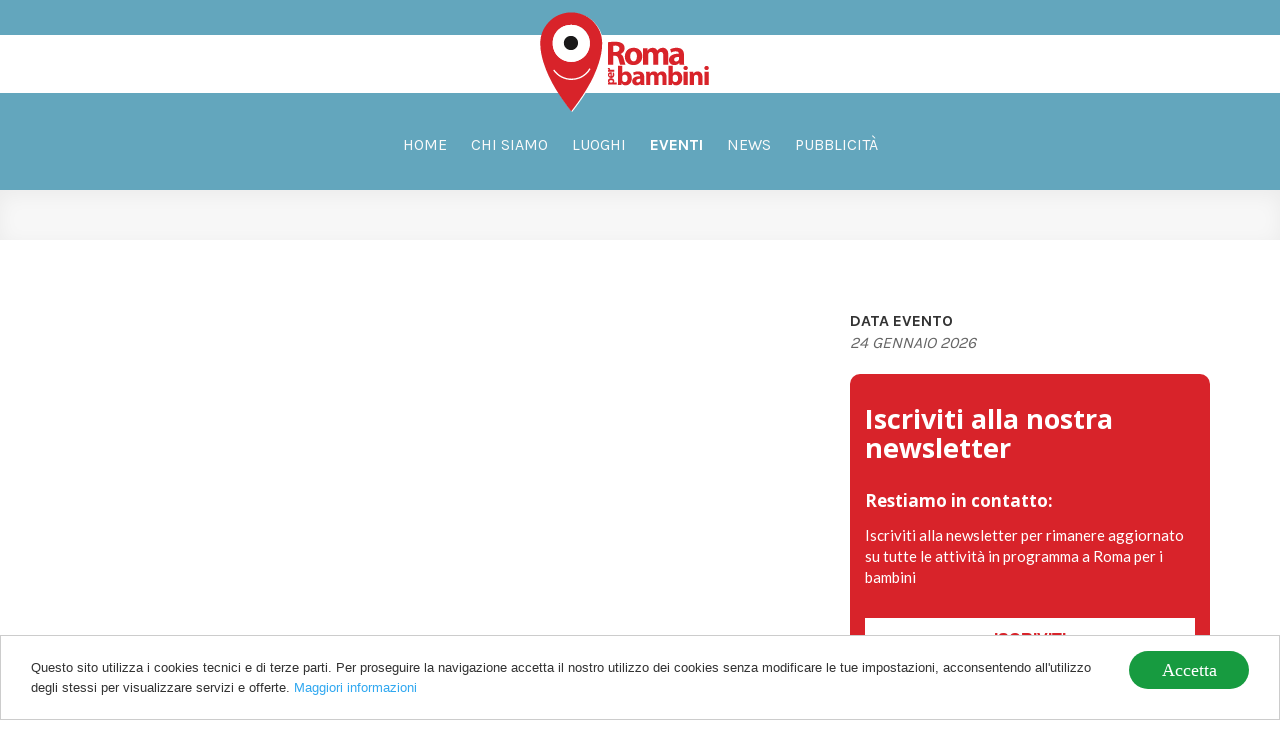

--- FILE ---
content_type: text/html; charset=UTF-8
request_url: https://www.romaperbambini.it/eventi/sopra-le-righe
body_size: 5615
content:
    <!DOCTYPE html>
<html>
    <head>

        <!-- START - META TAG -->
        <title>Eventi -  - Romaperbambini</title>
        <meta charset="utf-8">
        <meta name="viewport" content="width=device-width, initial-scale=1, maximum-scale=1, user-scalable=no">
        <meta name="format-detection" content="telephone=no">
        <!--<meta http-equiv="X-UA-Compatible" content="IE=edge" />-->
                        <!-- END - META TAG -->
        <link rel="apple-touch-icon" href="/images/icona.png">
        <meta name="google-play-app" content="app-id=com.RomaperBambini">

        <link rel="shortcut icon" href="/images/favicon.ico" type="image/png" />
        <link rel="icon" href="/images/favicon.ico" type="image/png" />
        <script src="https://www.google.com/recaptcha/api.js?onload=onloadCallback&render=explicit" async defer></script>
        <meta property="og:title" content=""/><meta property="og:type" content="article"/><meta property="fb:app_id" content="354077781319459"/><meta property="og:site_name" content="" /><meta property="og:url" content="http://www.romaperbambini.it/eventi/sopra-le-righe" /><meta property="og:image" content="www.romaperbambini.it/images/logo-share.png"/><meta property="og:description" content=""/><link rel="stylesheet" type="text/css" href="/css/datedropper.min.css"/><link rel="stylesheet" type="text/css" href="/css/my-style-datedropper.css"/><link rel="stylesheet" type="text/css" href="/css/lightbox/jquery.fancybox.min.css"/><link rel="stylesheet" type="text/css" href="/css/vouchers.css?t=1769287134"/><link rel="stylesheet" type="text/css" href="/css/bootstrap.min.css"/><link rel="stylesheet" type="text/css" href="/css/style.css?time=2"/><link rel="stylesheet" type="text/css" href="/css/font-awesome.min.css"/><link rel="stylesheet" type="text/css" href="/css/auth.css"/><link rel="stylesheet" type="text/css" href="/css/style/css/style.css?time=1769287134"/><link rel="stylesheet" type="text/css" href="/css/datepicker.css"/><link rel="stylesheet" type="text/css" href="/css/jquery.smartbanner.css"/><link rel="stylesheet" type="text/css" href="/css/linearicons.css"/><script type="text/javascript" src="/js/jquery-1.11.2.min.js"></script><script type="text/javascript" src="/js/bootstrap.min.js"></script><script type="text/javascript" src="/js/modernizr.custom.18250.js"></script><script type="text/javascript" src="/js/css_browser_selector.js"></script><script type="text/javascript" src="/js/datedropper.min.js"></script><script type="text/javascript" src="/js/lightbox/jquery.fancybox.min.js"></script><script type="text/javascript" src="/js/vouchers.helper.js?t=1769287134"></script><script type="text/javascript" src="/js/jquery.validate.min.js"></script><script type="text/javascript" src="/js/bootstrap-datepicker.js"></script><script type="text/javascript" src="/js/jquery.smartbanner.js"></script><script type="text/javascript" src="/js/translations.php?lang=en"></script><script type="text/javascript" src="/js/md5.min.js"></script><script type="text/javascript" src="/js/httpclient.js"></script><script type="text/javascript" src="/js/moment.js"></script><script type="text/javascript" src="/js/templatefactory.js?time=1769287134"></script><script type="text/javascript" src="/js/userauthhelper.js"></script><script type="text/javascript" src="/js/authflow.js"></script><script type="text/javascript" src="/js/cookieconsent.min.js"></script><script type="text/javascript" src="/js/utils.js?t=1769287134"></script>

        <script type="text/javascript">
            var ROOT_PATH = '';

            var userAuth            = new UserAuth('56b22305815a2','354077781319459');
            var authFlow            = new AuthFlow(userAuth,'#login-modal-trigger',true);
            var authFlow2           = new AuthFlow(userAuth,'#login-modal-trigger2',true);
        </script>
        <!--[if lte IE 8]> Internet Explorer 8 or less
            <link rel="stylesheet" href="css/icon-ie.css" />
        <![endif]-->

        <script>(function(d, s, id) {
          var js, fjs = d.getElementsByTagName(s)[0];
          if (d.getElementById(id)) return;
          js = d.createElement(s); js.id = id;
          js.src = "//connect.facebook.net/it_IT/sdk.js#xfbml=1&version=v2.2&appId=354077781319459";
          fjs.parentNode.insertBefore(js, fjs);
        }(document, 'script', 'facebook-jssdk'));</script>
        
                                  <!-- Google tag (gtag.js) -->
                  <script async src="https://www.googletagmanager.com/gtag/js?id=G-NZYNKV4B34"></script>
                  <script>
                    window.dataLayer = window.dataLayer || [];
                    function gtag(){dataLayer.push(arguments);}
                    gtag('js', new Date());

                    gtag('config', 'G-NZYNKV4B34');
                  </script>
                
                <link href="https://fonts.googleapis.com/css?family=Karla:400,700" rel="stylesheet">
        <link href="https://fonts.googleapis.com/css?family=Open+Sans:400,700&display=swap" rel="stylesheet">
        <link href="https://fonts.googleapis.com/css?family=Lato:400,700&display=swap" rel="stylesheet">
    </head>
    <body>
    <style>
    @media (max-width: 989px){
        .navbar-default .navbar-right {
            margin-top: 120px !important;
            margin-right: 0px !important;
            margin-bottom: 0px !important;
            margin-left: 0px !important;
        }
        .navbar-nav > li{
            display:block !important;
            text-align:left;
        }
    }
    </style>
        <!-- END ANIMATED BG -->
                        <div class="cookie_container"></div>
                    <div id="wrapper">
       
           
<style>
.navbar-nav {
  width: 100%;
  text-align: center;
}
.navbar-nav > li {
  float: none;
  display: inline-block;
}
</style>
<nav class="navbar navbar-default" role="navigation">
  <div class="container-fluid">
    <div class="navbar-header">
      <button type="button" class="navbar-toggle" data-toggle="collapse" data-target="#main-menu">
        <span class="sr-only">Toggle navigation</span>
        <span class="icon-bar"></span>
        <span class="icon-bar"></span>
        <span class="icon-bar"></span>
      </button>
      <div style="display:flex; justify-content:center; align-items:center; height:100px; position:relative;">
      <div style="position:absolute; width:calc(100% + 30px); height:58px; top:35px; left:-15px; background:#fff;"></div>
      <a style="height:auto;" class="navbar-brand" href="/home/"><img src="/images/logo.svg" alt="Romaperbambini"  style="width:170px; margin-top: 25px;"/></a>
      </div>
    </div>
    

<div class="collapse navbar-collapse" id="main-menu">
  <ul class="nav navbar-nav navbar-right">
    <li ><a href="/home" title="Home">Home</a></li>
    <li ><a href="/chi-siamo" title="Chi siamo">Chi siamo</a></li>
    <li ><a href="/luoghi" title="Luoghi">Luoghi</a></li>
    <li  class="active" ><a href="/eventi" title="Eventi">Eventi</a></li>
    <li ><a href="/news" title="News">News</a></li>
    <li ><a href="/pubblicita" title="Pubblicità">Pubblicità</a></li>
    <!--<li><a href="https://ec.europa.eu/regional_policy/it/funding/erdf/" target="_blank" title="FESR">FESR</a></li>-->
  </ul>
</div>
  </div>
</nav>
                  <div id="content">
       <style>
    .carousel-nav > .flickity-viewport{
        min-height: 92px;
    }
    .carousel-nav .carousel-cell {
  height: 80px;
  width: 120px;
  margin: 1px;
  transition: height .2s ease-in-out;
}
.carousel-nav .carousel-cell.is-nav-selected {
  height: 90px;
  transition: height .2s ease-in-out;
      -webkit-box-shadow: 0px 1px 5px 0px rgba(0, 0, 0, 0.15);
    -moz-box-shadow: 0px 1px 5px 0px rgba(0, 0, 0, 0.15);
    box-shadow: 0px 1px 5px 0px rgba(0, 0, 0, 0.15)
}
.carousel-nav .flickity-prev-next-button{
    display:none;
}
</style>
<div class="container-fluid header-section" style="background:#f7f7f7;">
    <div class="row">
        <div class="col-lg-12 col-md-12 col-sm-12 col-xs-12">
            <div style="padding:25px 0px;">
                            </div>
        </div>
    </div>
</div>
<div class="container">
    <div class="row" style="padding:60px 0px;">
        <div class="col-lg-8 col-md-8 col-sm-12 col-xs-12">
            <div class="col-lg-12 col-md-12 col-sm-12 co-xs-12" style="padding:0px;">
                <div style="display: flex; flex-direction: column;">
                    <img style="width:100%;" src="" alt="" title="" />
                    <div style="display:flex; flex-direction:column; padding-bottom: 15px; padding-top:30px;">
                    <div class="hidden-lg hidden-md" style="margin-top:15px;">
            <div style="margin-bottom:20px;">
                <p class="pre-heading" style="font-size:16px; margin-top: 10px; margin-bottom: 0px; color:#333;font-weight:700;">
                    DATA EVENTO<br>
                    <span style="font-weight:500; font-style:italic; color:#666; margin-top:15px;">
                    24 Gennaio 2026                    </span>
                </p>
            </div>
                                </div>
                                              <div>
                                                  </div>
                    </div>

                    
                    


                </div>
            </div>
        </div>
        <aside class="col-lg-4 col-md-4 col-sm-12 col-xs-12" style="position: -webkit-sticky; position: sticky; top: 15px;">

        <div class="hidden-sm hidden-xs">
            <div style="margin-bottom:20px;">
                <p class="pre-heading" style="font-size:16px; margin-top: 10px; margin-bottom: 0px; color:#333;font-weight:700;">
                    DATA EVENTO<br>
                    <span style="font-weight:500; font-style:italic; color:#666; margin-top:15px;">
                    24 Gennaio 2026                    </span>
                </p>
            </div>
                                </div>
        

        <div style="padding:30px 0px; background:#d8232a; border-radius:10px; height: 330px; margin-bottom: 30px; width:100%;">
                  <div class="col-lg-12 col-md-12 col-sm-12 col-xs-12">
                    <h6 class="heading-big" style="color:#fff;margin:0px 0px 30px; font-weight:700;">Iscriviti alla nostra newsletter</h6>
                    <h6 class="heading-small" style="color:#fff;margin:0px 0px 15px; font-weight:700;">Restiamo in contatto:</h6>
                    <p class="body-default" style="color:#fff; margin-bottom:30px;">Iscriviti alla newsletter per rimanere aggiornato su tutte le attività in programma a Roma per i bambini</p>
                    <a class="inline-subscription" href="https://eepurl.com/tM8MP">Iscriviti</a>
                  </div>
            </div>
            <a href="/pubblicita">
              <section style="padding:30px 0px; background:#00000080; border-radius:10px; height: 200px; margin-bottom: 30px;">
                  <div style="padding:0px 15px; display:flex; justify-content:flex-start; align-items:center; height:100%;">
                    <h4 class="heading-default" style="color:#fff; font-weight:700; margin:0px;">Vuoi inserire un tuo evento? Contattaci!</h4>
                  </div>
              </section>
            </a>
            

            <div class="col-md-12 col-sm-12 col-xs-12" style="background:none; padding-top: 10px; width:100%;">
                <div style="display:flex; justify-content: center; align-items: flex-start; flex-direction: column;">
                    <div>
                        <p class="heading-default">CONDIVIDI</p>
                    </div>
                    <div style="padding:10px 0px 5px;">
                    <a class="fb-share-button" data-href="http://www.romaperbambini.it/eventi/sopra-le-righe" data-width="300" data-layout="button_count" data-show-faces="false" data-send="false"></a>
                    </div>
                    <div style="width:100%; height: 1px; background: #ececec;"></div>
                    <div style="padding:10px 0px 5px;">
                        <script>!function(d,s,id){var js,fjs=d.getElementsByTagName(s)[0];if(!d.getElementById(id)){js=d.createElement(s);js.id=id;js.src="https://platform.twitter.com/widgets.js";fjs.parentNode.insertBefore(js,fjs);}}(document,"script","twitter-wjs");</script>
                        <a href="https://twitter.com/share" class="twitter-share-button" data-url="http://www.romaperbambini.it/eventi/sopra-le-righe" data-via="" data-lang="en" data-related="anywhereTheJavascriptAPI" data-count="horizontal">Tweet</a>
                    </div>
                    <div style="width:100%; height: 1px; background: #ececec;"></div>
                    <div style="margin-top: 12px;">
                    <a style="color: #fff; background: #25D366; padding: 6px; font-size: 12px; font-weight: 700; margin-top: 0px; border-radius: 4px;" href="whatsapp://send?text=https://www.romaperbambini.it/eventi/sopra-le-righe" data-action="share/whatsapp/share"><i style="font-size:14px;" class="fa fa-whatsapp"></i> Condividi via Whatsapp</a>
                    </div>
                </div>
            </div>




        </aside>
    </div>
</div>


<div class="modal fade" id="modal" tabindex="-1" role="dialog" aria-labelledby="modal" aria-hidden="true">
            <div class="modal-dialog" role="document">
                <div class="modal-content">
                <div class="modal-header">
                    <h5 class="heading-default" style="margin-top:15px;" id="modal">Prenota</h5>
                </div>
                <div class="modal-body">
                <form id="form-booking" class="form-home" method="post" action="">
                    <div class="form-group col-md-6 col-sm-6 col-xs-12">
                        <input style="background-color: transparent !important;" type="text" class="form-control required form-material-input" id="name" name="name" value="" placeholder="Inscerisci il tuo nome e cognome">
                    </div>
                    <div class="form-group col-md-6 col-sm-6 col-xs-12">
                        <input style="background-color: transparent !important;" type="text" class="form-control email required form-material-input" id="email" name="email" value="" placeholder="Inscerisci il tuo indirizzo mail">
                    </div>
                    <div class="form-group col-md-6 col-sm-6 col-xs-12">
                        <input style="background-color: transparent !important;" type="text" class="form-control required form-material-input" placeholder="inserisci il tuo numero di telefono" id="phone" value="" name="phone">
                    </div>
                    <div class="form-group col-md-6 col-sm-6 col-xs-12">
                        <input style="background-color: transparent !important;" type="text" class="form-control required form-material-input" id="pax" name="pax" value="" placeholder="N° persone">
                    </div>
                    <div class="form-group col-md-6 col-sm-6 col-xs-12">

                        <input style="background-color: transparent !important;" type="text" id="checkin_date" value="" name="checkin_date" placeholder="Data" class="form-control required form-material-input" data-lang="it" data-theme="my-style-datedropper" data-format="Y-m-d" data-large-default="true" data-large-mode="true">
                        <script>
                            $('input#checkin_date').dateDropper({
                                minDate: '24/01/2026',
                                maxDate: '24/01/2026'
                            });
                        </script>
                    </div>
                    <div class="col-md-12 col-sm-12 col-xs-12 text-center">
                        <input type="hidden" name="csrf_token" id="csrf_token_69752dde6579b" value="af880de5aec8d98b3525726b434f53eb566a021f1d76ee55e82bd449183bbb58">                        <div class="g-recaptcha no-style" id="recaptcha-ctrl-69752dde65813" data-sitekey="6Lfs-MAUAAAAAOHpXBvpmHBELdqW53lercMW_zU1"  data-target="#submit-button" style="width:304px;margin:0 auto 10px auto;float:none;"></div>                        <button id="submit-button" class="btn button-section send" style="width:100px; background: #D8232A; color: #fff; border-radius: 0px;"  disabled>INVIA</button>                    </div>
                                        <input type="hidden" name="redirect" value="aHR0cHM6Ly93d3cucm9tYXBlcmJhbWJpbmkuaXQ6NDQzL2V2ZW50aS9zb3ByYS1sZS1yaWdoZT90YXNrPWNvbmZpcm1fYm9va2luZw==" />
                    <input type="hidden" name="form_id" value="contact_form" />
                    <!--<input type="hidden" name="request_type" value="booking_basic">
                    <input type="hidden" name="request_item_id" id="request_item_id" value="">
                    <input type="hidden" name="request_section" id="request_section" value="events">-->
                    <input type="hidden" name="subject" value="Richiesta prenotazione ">
                </form>
                </div>
                <div class="modal-footer">
                </div>
                </div>
            </div>
            </div>



            <div class="modal fade" id="modal-greetings" tabindex="-1" role="dialog"  aria-hidden="true">
              <div class="modal-dialog">
                <div class="modal-content">
                  <div class="modal-header" style="border: none;">
                    <button type="button" class="close" data-dismiss="modal" aria-label="Close">
                      <span aria-hidden="true">&times;</span>
                    </button>
                  </div>
                  <div class="modal-body text-center" style="padding:15px 0px;">
                                        </div>
                </div>
              </div>
            </div>
      <script type="text/javascript" src="/js/jquery.validate.min.js"></script>
      <script type="text/javascript">
          jQuery.validator.setDefaults({errorPlacement: function(error, element) {}});

          $(document).ready(function(){
            $("#form-booking").validate();
          });

          handleFormRedirectionMessage("#modal-greetings");
      </script>

       </div>
                             <footer id="footer" style="padding: 25px 0px 10px; border-top: 1px solid #ececec;">
    <div class="container">
        <div class="row">
        <div class="col-md-12 col-sm-12 col-xs-12 footer-fix">
                <img src="/images/logo.svg" style="height: 70px; margin-bottom: 10px;"/>
                <p class="footer-info" style="color:#fff;">
                    Centostorie scarl<br>
                    P.Iva: 09592541008<br>
                    E-mail: redazione@romaperbambini.it
                </p>
            <div style="width:100px; height: 1px; background: #fff; margin: 0 auto;"></div>
        </div>
        </div>
        <div class="row" style="padding-bottom:20px;">
                            <div class="social-footer col-md-12 col-sm-12 col-xs-12 footer-fix-col" style="display:flex; justify-content: center; align-items: center;">
                            <ul style="padding:0px;">
                                                                                                                        <li><a href="https://www.facebook.com/romaperbambini" onclick="window.open(this.href); return false;"><i style="color:#fff;" class="fa fa-facebook"></i></a></li>                                        <li><a href="https://www.instagram.com/romaperbambini/" onclick="window.open(this.href); return false;"><i style="color:#fff;" class="fa fa-instagram"></i></a></li>                                                                            </ul>
                      </div>
          <a href="/chi-siamo">
            <div style="height:80px;width:100%;display:flex;justify-content:center;align-items:center;">
                <img src="/images/fesr.png" style="max-width: 500px; width: 100%; padding: 0px 15px;" alt="fesr" title="fesr" />
            </div>
          </a>
            </div>
        <div class="row">
            <p class="footer-info" style="text-transform: none; color: #fff;">
                Copyright by Centostorie scarl |
                            <a style="color: #fff;" href="https://www.makeitapp.com" onclick="window.open(this.href); return false;">Powered by Makeitapp</a>
                        </p>
        </div>
    </div>
</footer>
       </div>
                <script>
                    window.cookieconsent_options = {"message":"Questo sito utilizza i cookies tecnici e di terze parti. Per proseguire la navigazione accetta il nostro utilizzo dei cookies senza modificare le tue impostazioni, acconsentendo all'utilizzo degli stessi per visualizzare servizi e offerte.","dismiss":"Accetta","learnMore":"Maggiori informazioni","link":"http://www.youronlinechoices.com","theme":"light-bottom"};
                </script>
                <!-- Modal container -->
                <div id="service-modal" class="modal fade" tabindex="-1" role="dialog">
                  <div class="modal-dialog">
                    <div class="modal-content">
                        <div class="row modal-body">
                            <div class="col-md-12 col-sm-12 col-xs-12 form-container">
                            </div>
                        </div>
                    </div>
                  </div>
                </div>
                <!-- End Modal container -->
                </body>
</html>


--- FILE ---
content_type: text/html; charset=utf-8
request_url: https://www.google.com/recaptcha/api2/anchor?ar=1&k=6Lfs-MAUAAAAAOHpXBvpmHBELdqW53lercMW_zU1&co=aHR0cHM6Ly93d3cucm9tYXBlcmJhbWJpbmkuaXQ6NDQz&hl=en&v=PoyoqOPhxBO7pBk68S4YbpHZ&size=normal&anchor-ms=20000&execute-ms=30000&cb=k352w8sl8r2
body_size: 49383
content:
<!DOCTYPE HTML><html dir="ltr" lang="en"><head><meta http-equiv="Content-Type" content="text/html; charset=UTF-8">
<meta http-equiv="X-UA-Compatible" content="IE=edge">
<title>reCAPTCHA</title>
<style type="text/css">
/* cyrillic-ext */
@font-face {
  font-family: 'Roboto';
  font-style: normal;
  font-weight: 400;
  font-stretch: 100%;
  src: url(//fonts.gstatic.com/s/roboto/v48/KFO7CnqEu92Fr1ME7kSn66aGLdTylUAMa3GUBHMdazTgWw.woff2) format('woff2');
  unicode-range: U+0460-052F, U+1C80-1C8A, U+20B4, U+2DE0-2DFF, U+A640-A69F, U+FE2E-FE2F;
}
/* cyrillic */
@font-face {
  font-family: 'Roboto';
  font-style: normal;
  font-weight: 400;
  font-stretch: 100%;
  src: url(//fonts.gstatic.com/s/roboto/v48/KFO7CnqEu92Fr1ME7kSn66aGLdTylUAMa3iUBHMdazTgWw.woff2) format('woff2');
  unicode-range: U+0301, U+0400-045F, U+0490-0491, U+04B0-04B1, U+2116;
}
/* greek-ext */
@font-face {
  font-family: 'Roboto';
  font-style: normal;
  font-weight: 400;
  font-stretch: 100%;
  src: url(//fonts.gstatic.com/s/roboto/v48/KFO7CnqEu92Fr1ME7kSn66aGLdTylUAMa3CUBHMdazTgWw.woff2) format('woff2');
  unicode-range: U+1F00-1FFF;
}
/* greek */
@font-face {
  font-family: 'Roboto';
  font-style: normal;
  font-weight: 400;
  font-stretch: 100%;
  src: url(//fonts.gstatic.com/s/roboto/v48/KFO7CnqEu92Fr1ME7kSn66aGLdTylUAMa3-UBHMdazTgWw.woff2) format('woff2');
  unicode-range: U+0370-0377, U+037A-037F, U+0384-038A, U+038C, U+038E-03A1, U+03A3-03FF;
}
/* math */
@font-face {
  font-family: 'Roboto';
  font-style: normal;
  font-weight: 400;
  font-stretch: 100%;
  src: url(//fonts.gstatic.com/s/roboto/v48/KFO7CnqEu92Fr1ME7kSn66aGLdTylUAMawCUBHMdazTgWw.woff2) format('woff2');
  unicode-range: U+0302-0303, U+0305, U+0307-0308, U+0310, U+0312, U+0315, U+031A, U+0326-0327, U+032C, U+032F-0330, U+0332-0333, U+0338, U+033A, U+0346, U+034D, U+0391-03A1, U+03A3-03A9, U+03B1-03C9, U+03D1, U+03D5-03D6, U+03F0-03F1, U+03F4-03F5, U+2016-2017, U+2034-2038, U+203C, U+2040, U+2043, U+2047, U+2050, U+2057, U+205F, U+2070-2071, U+2074-208E, U+2090-209C, U+20D0-20DC, U+20E1, U+20E5-20EF, U+2100-2112, U+2114-2115, U+2117-2121, U+2123-214F, U+2190, U+2192, U+2194-21AE, U+21B0-21E5, U+21F1-21F2, U+21F4-2211, U+2213-2214, U+2216-22FF, U+2308-230B, U+2310, U+2319, U+231C-2321, U+2336-237A, U+237C, U+2395, U+239B-23B7, U+23D0, U+23DC-23E1, U+2474-2475, U+25AF, U+25B3, U+25B7, U+25BD, U+25C1, U+25CA, U+25CC, U+25FB, U+266D-266F, U+27C0-27FF, U+2900-2AFF, U+2B0E-2B11, U+2B30-2B4C, U+2BFE, U+3030, U+FF5B, U+FF5D, U+1D400-1D7FF, U+1EE00-1EEFF;
}
/* symbols */
@font-face {
  font-family: 'Roboto';
  font-style: normal;
  font-weight: 400;
  font-stretch: 100%;
  src: url(//fonts.gstatic.com/s/roboto/v48/KFO7CnqEu92Fr1ME7kSn66aGLdTylUAMaxKUBHMdazTgWw.woff2) format('woff2');
  unicode-range: U+0001-000C, U+000E-001F, U+007F-009F, U+20DD-20E0, U+20E2-20E4, U+2150-218F, U+2190, U+2192, U+2194-2199, U+21AF, U+21E6-21F0, U+21F3, U+2218-2219, U+2299, U+22C4-22C6, U+2300-243F, U+2440-244A, U+2460-24FF, U+25A0-27BF, U+2800-28FF, U+2921-2922, U+2981, U+29BF, U+29EB, U+2B00-2BFF, U+4DC0-4DFF, U+FFF9-FFFB, U+10140-1018E, U+10190-1019C, U+101A0, U+101D0-101FD, U+102E0-102FB, U+10E60-10E7E, U+1D2C0-1D2D3, U+1D2E0-1D37F, U+1F000-1F0FF, U+1F100-1F1AD, U+1F1E6-1F1FF, U+1F30D-1F30F, U+1F315, U+1F31C, U+1F31E, U+1F320-1F32C, U+1F336, U+1F378, U+1F37D, U+1F382, U+1F393-1F39F, U+1F3A7-1F3A8, U+1F3AC-1F3AF, U+1F3C2, U+1F3C4-1F3C6, U+1F3CA-1F3CE, U+1F3D4-1F3E0, U+1F3ED, U+1F3F1-1F3F3, U+1F3F5-1F3F7, U+1F408, U+1F415, U+1F41F, U+1F426, U+1F43F, U+1F441-1F442, U+1F444, U+1F446-1F449, U+1F44C-1F44E, U+1F453, U+1F46A, U+1F47D, U+1F4A3, U+1F4B0, U+1F4B3, U+1F4B9, U+1F4BB, U+1F4BF, U+1F4C8-1F4CB, U+1F4D6, U+1F4DA, U+1F4DF, U+1F4E3-1F4E6, U+1F4EA-1F4ED, U+1F4F7, U+1F4F9-1F4FB, U+1F4FD-1F4FE, U+1F503, U+1F507-1F50B, U+1F50D, U+1F512-1F513, U+1F53E-1F54A, U+1F54F-1F5FA, U+1F610, U+1F650-1F67F, U+1F687, U+1F68D, U+1F691, U+1F694, U+1F698, U+1F6AD, U+1F6B2, U+1F6B9-1F6BA, U+1F6BC, U+1F6C6-1F6CF, U+1F6D3-1F6D7, U+1F6E0-1F6EA, U+1F6F0-1F6F3, U+1F6F7-1F6FC, U+1F700-1F7FF, U+1F800-1F80B, U+1F810-1F847, U+1F850-1F859, U+1F860-1F887, U+1F890-1F8AD, U+1F8B0-1F8BB, U+1F8C0-1F8C1, U+1F900-1F90B, U+1F93B, U+1F946, U+1F984, U+1F996, U+1F9E9, U+1FA00-1FA6F, U+1FA70-1FA7C, U+1FA80-1FA89, U+1FA8F-1FAC6, U+1FACE-1FADC, U+1FADF-1FAE9, U+1FAF0-1FAF8, U+1FB00-1FBFF;
}
/* vietnamese */
@font-face {
  font-family: 'Roboto';
  font-style: normal;
  font-weight: 400;
  font-stretch: 100%;
  src: url(//fonts.gstatic.com/s/roboto/v48/KFO7CnqEu92Fr1ME7kSn66aGLdTylUAMa3OUBHMdazTgWw.woff2) format('woff2');
  unicode-range: U+0102-0103, U+0110-0111, U+0128-0129, U+0168-0169, U+01A0-01A1, U+01AF-01B0, U+0300-0301, U+0303-0304, U+0308-0309, U+0323, U+0329, U+1EA0-1EF9, U+20AB;
}
/* latin-ext */
@font-face {
  font-family: 'Roboto';
  font-style: normal;
  font-weight: 400;
  font-stretch: 100%;
  src: url(//fonts.gstatic.com/s/roboto/v48/KFO7CnqEu92Fr1ME7kSn66aGLdTylUAMa3KUBHMdazTgWw.woff2) format('woff2');
  unicode-range: U+0100-02BA, U+02BD-02C5, U+02C7-02CC, U+02CE-02D7, U+02DD-02FF, U+0304, U+0308, U+0329, U+1D00-1DBF, U+1E00-1E9F, U+1EF2-1EFF, U+2020, U+20A0-20AB, U+20AD-20C0, U+2113, U+2C60-2C7F, U+A720-A7FF;
}
/* latin */
@font-face {
  font-family: 'Roboto';
  font-style: normal;
  font-weight: 400;
  font-stretch: 100%;
  src: url(//fonts.gstatic.com/s/roboto/v48/KFO7CnqEu92Fr1ME7kSn66aGLdTylUAMa3yUBHMdazQ.woff2) format('woff2');
  unicode-range: U+0000-00FF, U+0131, U+0152-0153, U+02BB-02BC, U+02C6, U+02DA, U+02DC, U+0304, U+0308, U+0329, U+2000-206F, U+20AC, U+2122, U+2191, U+2193, U+2212, U+2215, U+FEFF, U+FFFD;
}
/* cyrillic-ext */
@font-face {
  font-family: 'Roboto';
  font-style: normal;
  font-weight: 500;
  font-stretch: 100%;
  src: url(//fonts.gstatic.com/s/roboto/v48/KFO7CnqEu92Fr1ME7kSn66aGLdTylUAMa3GUBHMdazTgWw.woff2) format('woff2');
  unicode-range: U+0460-052F, U+1C80-1C8A, U+20B4, U+2DE0-2DFF, U+A640-A69F, U+FE2E-FE2F;
}
/* cyrillic */
@font-face {
  font-family: 'Roboto';
  font-style: normal;
  font-weight: 500;
  font-stretch: 100%;
  src: url(//fonts.gstatic.com/s/roboto/v48/KFO7CnqEu92Fr1ME7kSn66aGLdTylUAMa3iUBHMdazTgWw.woff2) format('woff2');
  unicode-range: U+0301, U+0400-045F, U+0490-0491, U+04B0-04B1, U+2116;
}
/* greek-ext */
@font-face {
  font-family: 'Roboto';
  font-style: normal;
  font-weight: 500;
  font-stretch: 100%;
  src: url(//fonts.gstatic.com/s/roboto/v48/KFO7CnqEu92Fr1ME7kSn66aGLdTylUAMa3CUBHMdazTgWw.woff2) format('woff2');
  unicode-range: U+1F00-1FFF;
}
/* greek */
@font-face {
  font-family: 'Roboto';
  font-style: normal;
  font-weight: 500;
  font-stretch: 100%;
  src: url(//fonts.gstatic.com/s/roboto/v48/KFO7CnqEu92Fr1ME7kSn66aGLdTylUAMa3-UBHMdazTgWw.woff2) format('woff2');
  unicode-range: U+0370-0377, U+037A-037F, U+0384-038A, U+038C, U+038E-03A1, U+03A3-03FF;
}
/* math */
@font-face {
  font-family: 'Roboto';
  font-style: normal;
  font-weight: 500;
  font-stretch: 100%;
  src: url(//fonts.gstatic.com/s/roboto/v48/KFO7CnqEu92Fr1ME7kSn66aGLdTylUAMawCUBHMdazTgWw.woff2) format('woff2');
  unicode-range: U+0302-0303, U+0305, U+0307-0308, U+0310, U+0312, U+0315, U+031A, U+0326-0327, U+032C, U+032F-0330, U+0332-0333, U+0338, U+033A, U+0346, U+034D, U+0391-03A1, U+03A3-03A9, U+03B1-03C9, U+03D1, U+03D5-03D6, U+03F0-03F1, U+03F4-03F5, U+2016-2017, U+2034-2038, U+203C, U+2040, U+2043, U+2047, U+2050, U+2057, U+205F, U+2070-2071, U+2074-208E, U+2090-209C, U+20D0-20DC, U+20E1, U+20E5-20EF, U+2100-2112, U+2114-2115, U+2117-2121, U+2123-214F, U+2190, U+2192, U+2194-21AE, U+21B0-21E5, U+21F1-21F2, U+21F4-2211, U+2213-2214, U+2216-22FF, U+2308-230B, U+2310, U+2319, U+231C-2321, U+2336-237A, U+237C, U+2395, U+239B-23B7, U+23D0, U+23DC-23E1, U+2474-2475, U+25AF, U+25B3, U+25B7, U+25BD, U+25C1, U+25CA, U+25CC, U+25FB, U+266D-266F, U+27C0-27FF, U+2900-2AFF, U+2B0E-2B11, U+2B30-2B4C, U+2BFE, U+3030, U+FF5B, U+FF5D, U+1D400-1D7FF, U+1EE00-1EEFF;
}
/* symbols */
@font-face {
  font-family: 'Roboto';
  font-style: normal;
  font-weight: 500;
  font-stretch: 100%;
  src: url(//fonts.gstatic.com/s/roboto/v48/KFO7CnqEu92Fr1ME7kSn66aGLdTylUAMaxKUBHMdazTgWw.woff2) format('woff2');
  unicode-range: U+0001-000C, U+000E-001F, U+007F-009F, U+20DD-20E0, U+20E2-20E4, U+2150-218F, U+2190, U+2192, U+2194-2199, U+21AF, U+21E6-21F0, U+21F3, U+2218-2219, U+2299, U+22C4-22C6, U+2300-243F, U+2440-244A, U+2460-24FF, U+25A0-27BF, U+2800-28FF, U+2921-2922, U+2981, U+29BF, U+29EB, U+2B00-2BFF, U+4DC0-4DFF, U+FFF9-FFFB, U+10140-1018E, U+10190-1019C, U+101A0, U+101D0-101FD, U+102E0-102FB, U+10E60-10E7E, U+1D2C0-1D2D3, U+1D2E0-1D37F, U+1F000-1F0FF, U+1F100-1F1AD, U+1F1E6-1F1FF, U+1F30D-1F30F, U+1F315, U+1F31C, U+1F31E, U+1F320-1F32C, U+1F336, U+1F378, U+1F37D, U+1F382, U+1F393-1F39F, U+1F3A7-1F3A8, U+1F3AC-1F3AF, U+1F3C2, U+1F3C4-1F3C6, U+1F3CA-1F3CE, U+1F3D4-1F3E0, U+1F3ED, U+1F3F1-1F3F3, U+1F3F5-1F3F7, U+1F408, U+1F415, U+1F41F, U+1F426, U+1F43F, U+1F441-1F442, U+1F444, U+1F446-1F449, U+1F44C-1F44E, U+1F453, U+1F46A, U+1F47D, U+1F4A3, U+1F4B0, U+1F4B3, U+1F4B9, U+1F4BB, U+1F4BF, U+1F4C8-1F4CB, U+1F4D6, U+1F4DA, U+1F4DF, U+1F4E3-1F4E6, U+1F4EA-1F4ED, U+1F4F7, U+1F4F9-1F4FB, U+1F4FD-1F4FE, U+1F503, U+1F507-1F50B, U+1F50D, U+1F512-1F513, U+1F53E-1F54A, U+1F54F-1F5FA, U+1F610, U+1F650-1F67F, U+1F687, U+1F68D, U+1F691, U+1F694, U+1F698, U+1F6AD, U+1F6B2, U+1F6B9-1F6BA, U+1F6BC, U+1F6C6-1F6CF, U+1F6D3-1F6D7, U+1F6E0-1F6EA, U+1F6F0-1F6F3, U+1F6F7-1F6FC, U+1F700-1F7FF, U+1F800-1F80B, U+1F810-1F847, U+1F850-1F859, U+1F860-1F887, U+1F890-1F8AD, U+1F8B0-1F8BB, U+1F8C0-1F8C1, U+1F900-1F90B, U+1F93B, U+1F946, U+1F984, U+1F996, U+1F9E9, U+1FA00-1FA6F, U+1FA70-1FA7C, U+1FA80-1FA89, U+1FA8F-1FAC6, U+1FACE-1FADC, U+1FADF-1FAE9, U+1FAF0-1FAF8, U+1FB00-1FBFF;
}
/* vietnamese */
@font-face {
  font-family: 'Roboto';
  font-style: normal;
  font-weight: 500;
  font-stretch: 100%;
  src: url(//fonts.gstatic.com/s/roboto/v48/KFO7CnqEu92Fr1ME7kSn66aGLdTylUAMa3OUBHMdazTgWw.woff2) format('woff2');
  unicode-range: U+0102-0103, U+0110-0111, U+0128-0129, U+0168-0169, U+01A0-01A1, U+01AF-01B0, U+0300-0301, U+0303-0304, U+0308-0309, U+0323, U+0329, U+1EA0-1EF9, U+20AB;
}
/* latin-ext */
@font-face {
  font-family: 'Roboto';
  font-style: normal;
  font-weight: 500;
  font-stretch: 100%;
  src: url(//fonts.gstatic.com/s/roboto/v48/KFO7CnqEu92Fr1ME7kSn66aGLdTylUAMa3KUBHMdazTgWw.woff2) format('woff2');
  unicode-range: U+0100-02BA, U+02BD-02C5, U+02C7-02CC, U+02CE-02D7, U+02DD-02FF, U+0304, U+0308, U+0329, U+1D00-1DBF, U+1E00-1E9F, U+1EF2-1EFF, U+2020, U+20A0-20AB, U+20AD-20C0, U+2113, U+2C60-2C7F, U+A720-A7FF;
}
/* latin */
@font-face {
  font-family: 'Roboto';
  font-style: normal;
  font-weight: 500;
  font-stretch: 100%;
  src: url(//fonts.gstatic.com/s/roboto/v48/KFO7CnqEu92Fr1ME7kSn66aGLdTylUAMa3yUBHMdazQ.woff2) format('woff2');
  unicode-range: U+0000-00FF, U+0131, U+0152-0153, U+02BB-02BC, U+02C6, U+02DA, U+02DC, U+0304, U+0308, U+0329, U+2000-206F, U+20AC, U+2122, U+2191, U+2193, U+2212, U+2215, U+FEFF, U+FFFD;
}
/* cyrillic-ext */
@font-face {
  font-family: 'Roboto';
  font-style: normal;
  font-weight: 900;
  font-stretch: 100%;
  src: url(//fonts.gstatic.com/s/roboto/v48/KFO7CnqEu92Fr1ME7kSn66aGLdTylUAMa3GUBHMdazTgWw.woff2) format('woff2');
  unicode-range: U+0460-052F, U+1C80-1C8A, U+20B4, U+2DE0-2DFF, U+A640-A69F, U+FE2E-FE2F;
}
/* cyrillic */
@font-face {
  font-family: 'Roboto';
  font-style: normal;
  font-weight: 900;
  font-stretch: 100%;
  src: url(//fonts.gstatic.com/s/roboto/v48/KFO7CnqEu92Fr1ME7kSn66aGLdTylUAMa3iUBHMdazTgWw.woff2) format('woff2');
  unicode-range: U+0301, U+0400-045F, U+0490-0491, U+04B0-04B1, U+2116;
}
/* greek-ext */
@font-face {
  font-family: 'Roboto';
  font-style: normal;
  font-weight: 900;
  font-stretch: 100%;
  src: url(//fonts.gstatic.com/s/roboto/v48/KFO7CnqEu92Fr1ME7kSn66aGLdTylUAMa3CUBHMdazTgWw.woff2) format('woff2');
  unicode-range: U+1F00-1FFF;
}
/* greek */
@font-face {
  font-family: 'Roboto';
  font-style: normal;
  font-weight: 900;
  font-stretch: 100%;
  src: url(//fonts.gstatic.com/s/roboto/v48/KFO7CnqEu92Fr1ME7kSn66aGLdTylUAMa3-UBHMdazTgWw.woff2) format('woff2');
  unicode-range: U+0370-0377, U+037A-037F, U+0384-038A, U+038C, U+038E-03A1, U+03A3-03FF;
}
/* math */
@font-face {
  font-family: 'Roboto';
  font-style: normal;
  font-weight: 900;
  font-stretch: 100%;
  src: url(//fonts.gstatic.com/s/roboto/v48/KFO7CnqEu92Fr1ME7kSn66aGLdTylUAMawCUBHMdazTgWw.woff2) format('woff2');
  unicode-range: U+0302-0303, U+0305, U+0307-0308, U+0310, U+0312, U+0315, U+031A, U+0326-0327, U+032C, U+032F-0330, U+0332-0333, U+0338, U+033A, U+0346, U+034D, U+0391-03A1, U+03A3-03A9, U+03B1-03C9, U+03D1, U+03D5-03D6, U+03F0-03F1, U+03F4-03F5, U+2016-2017, U+2034-2038, U+203C, U+2040, U+2043, U+2047, U+2050, U+2057, U+205F, U+2070-2071, U+2074-208E, U+2090-209C, U+20D0-20DC, U+20E1, U+20E5-20EF, U+2100-2112, U+2114-2115, U+2117-2121, U+2123-214F, U+2190, U+2192, U+2194-21AE, U+21B0-21E5, U+21F1-21F2, U+21F4-2211, U+2213-2214, U+2216-22FF, U+2308-230B, U+2310, U+2319, U+231C-2321, U+2336-237A, U+237C, U+2395, U+239B-23B7, U+23D0, U+23DC-23E1, U+2474-2475, U+25AF, U+25B3, U+25B7, U+25BD, U+25C1, U+25CA, U+25CC, U+25FB, U+266D-266F, U+27C0-27FF, U+2900-2AFF, U+2B0E-2B11, U+2B30-2B4C, U+2BFE, U+3030, U+FF5B, U+FF5D, U+1D400-1D7FF, U+1EE00-1EEFF;
}
/* symbols */
@font-face {
  font-family: 'Roboto';
  font-style: normal;
  font-weight: 900;
  font-stretch: 100%;
  src: url(//fonts.gstatic.com/s/roboto/v48/KFO7CnqEu92Fr1ME7kSn66aGLdTylUAMaxKUBHMdazTgWw.woff2) format('woff2');
  unicode-range: U+0001-000C, U+000E-001F, U+007F-009F, U+20DD-20E0, U+20E2-20E4, U+2150-218F, U+2190, U+2192, U+2194-2199, U+21AF, U+21E6-21F0, U+21F3, U+2218-2219, U+2299, U+22C4-22C6, U+2300-243F, U+2440-244A, U+2460-24FF, U+25A0-27BF, U+2800-28FF, U+2921-2922, U+2981, U+29BF, U+29EB, U+2B00-2BFF, U+4DC0-4DFF, U+FFF9-FFFB, U+10140-1018E, U+10190-1019C, U+101A0, U+101D0-101FD, U+102E0-102FB, U+10E60-10E7E, U+1D2C0-1D2D3, U+1D2E0-1D37F, U+1F000-1F0FF, U+1F100-1F1AD, U+1F1E6-1F1FF, U+1F30D-1F30F, U+1F315, U+1F31C, U+1F31E, U+1F320-1F32C, U+1F336, U+1F378, U+1F37D, U+1F382, U+1F393-1F39F, U+1F3A7-1F3A8, U+1F3AC-1F3AF, U+1F3C2, U+1F3C4-1F3C6, U+1F3CA-1F3CE, U+1F3D4-1F3E0, U+1F3ED, U+1F3F1-1F3F3, U+1F3F5-1F3F7, U+1F408, U+1F415, U+1F41F, U+1F426, U+1F43F, U+1F441-1F442, U+1F444, U+1F446-1F449, U+1F44C-1F44E, U+1F453, U+1F46A, U+1F47D, U+1F4A3, U+1F4B0, U+1F4B3, U+1F4B9, U+1F4BB, U+1F4BF, U+1F4C8-1F4CB, U+1F4D6, U+1F4DA, U+1F4DF, U+1F4E3-1F4E6, U+1F4EA-1F4ED, U+1F4F7, U+1F4F9-1F4FB, U+1F4FD-1F4FE, U+1F503, U+1F507-1F50B, U+1F50D, U+1F512-1F513, U+1F53E-1F54A, U+1F54F-1F5FA, U+1F610, U+1F650-1F67F, U+1F687, U+1F68D, U+1F691, U+1F694, U+1F698, U+1F6AD, U+1F6B2, U+1F6B9-1F6BA, U+1F6BC, U+1F6C6-1F6CF, U+1F6D3-1F6D7, U+1F6E0-1F6EA, U+1F6F0-1F6F3, U+1F6F7-1F6FC, U+1F700-1F7FF, U+1F800-1F80B, U+1F810-1F847, U+1F850-1F859, U+1F860-1F887, U+1F890-1F8AD, U+1F8B0-1F8BB, U+1F8C0-1F8C1, U+1F900-1F90B, U+1F93B, U+1F946, U+1F984, U+1F996, U+1F9E9, U+1FA00-1FA6F, U+1FA70-1FA7C, U+1FA80-1FA89, U+1FA8F-1FAC6, U+1FACE-1FADC, U+1FADF-1FAE9, U+1FAF0-1FAF8, U+1FB00-1FBFF;
}
/* vietnamese */
@font-face {
  font-family: 'Roboto';
  font-style: normal;
  font-weight: 900;
  font-stretch: 100%;
  src: url(//fonts.gstatic.com/s/roboto/v48/KFO7CnqEu92Fr1ME7kSn66aGLdTylUAMa3OUBHMdazTgWw.woff2) format('woff2');
  unicode-range: U+0102-0103, U+0110-0111, U+0128-0129, U+0168-0169, U+01A0-01A1, U+01AF-01B0, U+0300-0301, U+0303-0304, U+0308-0309, U+0323, U+0329, U+1EA0-1EF9, U+20AB;
}
/* latin-ext */
@font-face {
  font-family: 'Roboto';
  font-style: normal;
  font-weight: 900;
  font-stretch: 100%;
  src: url(//fonts.gstatic.com/s/roboto/v48/KFO7CnqEu92Fr1ME7kSn66aGLdTylUAMa3KUBHMdazTgWw.woff2) format('woff2');
  unicode-range: U+0100-02BA, U+02BD-02C5, U+02C7-02CC, U+02CE-02D7, U+02DD-02FF, U+0304, U+0308, U+0329, U+1D00-1DBF, U+1E00-1E9F, U+1EF2-1EFF, U+2020, U+20A0-20AB, U+20AD-20C0, U+2113, U+2C60-2C7F, U+A720-A7FF;
}
/* latin */
@font-face {
  font-family: 'Roboto';
  font-style: normal;
  font-weight: 900;
  font-stretch: 100%;
  src: url(//fonts.gstatic.com/s/roboto/v48/KFO7CnqEu92Fr1ME7kSn66aGLdTylUAMa3yUBHMdazQ.woff2) format('woff2');
  unicode-range: U+0000-00FF, U+0131, U+0152-0153, U+02BB-02BC, U+02C6, U+02DA, U+02DC, U+0304, U+0308, U+0329, U+2000-206F, U+20AC, U+2122, U+2191, U+2193, U+2212, U+2215, U+FEFF, U+FFFD;
}

</style>
<link rel="stylesheet" type="text/css" href="https://www.gstatic.com/recaptcha/releases/PoyoqOPhxBO7pBk68S4YbpHZ/styles__ltr.css">
<script nonce="OnTi6gxefHopkOzG76LBtg" type="text/javascript">window['__recaptcha_api'] = 'https://www.google.com/recaptcha/api2/';</script>
<script type="text/javascript" src="https://www.gstatic.com/recaptcha/releases/PoyoqOPhxBO7pBk68S4YbpHZ/recaptcha__en.js" nonce="OnTi6gxefHopkOzG76LBtg">
      
    </script></head>
<body><div id="rc-anchor-alert" class="rc-anchor-alert"></div>
<input type="hidden" id="recaptcha-token" value="[base64]">
<script type="text/javascript" nonce="OnTi6gxefHopkOzG76LBtg">
      recaptcha.anchor.Main.init("[\x22ainput\x22,[\x22bgdata\x22,\x22\x22,\[base64]/[base64]/[base64]/[base64]/[base64]/[base64]/KGcoTywyNTMsTy5PKSxVRyhPLEMpKTpnKE8sMjUzLEMpLE8pKSxsKSksTykpfSxieT1mdW5jdGlvbihDLE8sdSxsKXtmb3IobD0odT1SKEMpLDApO08+MDtPLS0pbD1sPDw4fFooQyk7ZyhDLHUsbCl9LFVHPWZ1bmN0aW9uKEMsTyl7Qy5pLmxlbmd0aD4xMDQ/[base64]/[base64]/[base64]/[base64]/[base64]/[base64]/[base64]\\u003d\x22,\[base64]\\u003d\\u003d\x22,\x22K8ONZiwwWwXDk8KJwpPCgn/Ct8Otw4ZRKsKqPMKswoI9w63DisKJVsKXw6sqw40Gw5hKYmTDrhFUwo4Aw50xwq/[base64]/Cn/CpMOUVSbDlTvCvVsyfMOaw4vCi8KRPARqwrgRwr/CpRQ/YU7Clz0Fwo93wqN5eEAVKcO+wo7CncKJwpNEw5DDtcKCCyPCocOtwqhswoTCn1PCh8OfFiPCp8Kvw7Ndw7gCwprCjsKgwp8Vw5DCoF3DqMOVwolxOCvCjsKFb0zDuEA/WUPCqMO6GsK8WsOtw7VBGsKWw6JMW2dyNTLCoTwoABhrw5dCXGkBTDQaAHo1w6Yyw68BwqEawqrCsD4iw5Ytw4hzX8OBw5IHEsKXOcOCw455w6Vre1p0wpxwAMKww4R6w7XDumV+w61SfMKochFHwoDCvsOAacOFwqwzLhoLKsKtLV/[base64]/[base64]/[base64]/DvMKFGsObfibDjcOvw7UQKcKdw5xTw44TYThrJcK/Fn7CmynCkMOgLsOiAzjCucOXwoJDw4Quw7DDrsOPw6HDkUYyw7sawrcOWcKFPcOsHBkLI8KAw4vCpC1LbFvDocOLWQ5RHsKRbhkSwpt6cnfDjsOYPMOnbRHDlEDChU4xGMO+wqYreiEyPXLDksOCOHzDiMKSw6VzD8KZwqDDicOLQ8OmacK7wpvCucKQwovCgzdMwr/[base64]/[base64]/Dn3XDmcKZw61Xw6gNGMK0w71UUMOYfzjCpsKvNgTCmFDDqTtQVsO8YGHDnXLCghHCs1HCslTCq1QhY8KDaMKawqvDu8KHwqjDqj7DrFbCjEDCvMK7w68+HjjDgwfCrzfChcKdHsObw4t3wqk8dMKlXldxw51oWHJEwo3Cr8OeP8KgISDDj3HCocOlwr7CswNkwqHDn1/DnWcFIyTDh00iVCTDmsODJ8Ogw64pw7Imw7ksTT1zH0PCt8K8w5XDonxhw7LChC/DuTzDm8Kaw7U9BVY0f8K/w4vDu8KPasOXw7xlwpszw65TNsKvwrNMw7kUwqlWLMOzOB1oQMKkw4wdwrPDjcO3wpwWw6TDoSLDlU3ClMOjDFthKcOaQ8KfFHA4w5FcwqZXw5gRwrEtwqDCszHDncObMsKbw61Bw4/CmcKXVcOSw7vCllQkFBHDhizDncK4A8KtIsKCOC5TwpQ0w77Dt3QtworDlWVJaMO7SGjCssONCMOQZ197O8OBwp0yw4A4w6HDuUDDhR49w6dqZB7DkMK/w6bCssKow5stNypdw5Qxw5bCu8OawpUAw7AOwqzChW4Aw4JUw5Bmw682w6V6w4LCq8OtAU7Du1dLwpxJdAwjwo3CosOPJMK4cEHCssKeIcK/woDDmsONJMOsw4vCmMOMw6hmw4YNAcKuw5AewrgAAxVsbn4uGsKdZGbDocK/bsK+N8Kew7RXw41aYjkBXcO/wo3CiCEkAMKuw7rCtMOOwofDmjguwp/CjUpAwqQrwoFTw7DDpMKowpJpX8OtNl4xCx/Cpy14w4Z7J1tIw4zCucKlw6vClkESw7nDn8OyCynDhcO4w7jDv8OCwqjCrVbCosK1TcOLMcOrwpfCjsKUw6TCjcKjw7vCpcK5wrx9RCEfwonDlmDCiwpZb8OIWsKSwpjCscOgw6Euw5jCs8KCw4UZYjJRAw53wrkJw6LDlsOAJsKoFw/CtcKlw4XDn8OjDMOnRsOMPMKVY8KETBPDuRrChy3DiBfCvsO4LQ7Dpg/Dj8KEw7EEw4/[base64]/wqg8wopZwoMxdsO9FXbCgcKbw6dQZsKPcTtcw5E/[base64]/[base64]/[base64]/ChihswpnCqj7DicOOw4sfJ8Oaw4PCmA80Q3fDrzRFEE/Dm21Lw7LCu8Ogw5h+ZR4NBsOkwoTDjMOLYMKTw4duwqkOQ8Kpwr9NZMKzCUAZJWBjwq/DoMOMw6vClsOZN1gBwockXMK1RxPCrU/[base64]/[base64]/Ci2DDisOuOXHDugzCg1pPw6wGWw/DsMOMwptoMMKWw7XDlH3Dr0vCjR5xfcOmc8OtUcKXCz9wNHpIwqV3wrnDgjcFLcO8wrHDnsKuwrk2fsKQLsKVw4A/w5MwLMKBwqDChyrCvzvCjcO0MgrCkcKxL8Kzw6jChlYDXVXCrC3CmsOvw6F/HsO7LMKvwr1Nw6dKd37DtcOhF8KtBy18w5rDjH5KwqN6eDbCpTEjw4F8wr4mw7wtEmfCmmzCrsOdw4DClsO7w7HCsH7CjcOFwqhjw7B2w7oGesK5YcOdU8KIaA/CocOjw7zDjQnClsK1wqQvwpPDtXzDs8ONwrnDmcOVw5nCv8OoYsK0NsO1JF02wrI/w4MwJV/ClwPDnWLDvMO/woErP8O4XzpJwqpeLsKUBVU9w67Cv8Ksw5/[base64]/CrUNQwp8Hwohmw79iFwkpw7rDqcKiEibDvRcDwoTCjA9VfsKXw6TCisKNw6h8w4lWbsObDl/DoT/DlkFiTcKZwqlawpvDqBZSwrVmCcKSw63CpsOUJD/DvlF6wo/CuGluwrNOannCvT7Cp8KdwoTCuE7Dn23DkCNmLsOiwq3ClMKYw5TCkxg9w6zDmsOXanfChcKkw7vDs8KAVxcTwp/CmhdTJFcMw6/DgsORwozDr3ZIK0XCkRXDlMKEW8KDHltgw63DqMKID8KQwoh/w5Fjw7bClHrCsXtCPAHDhsKiJcK8w4dvwo/DqnnCg2QXw5PCgkPCusOIFWUdGShMeRvDr28mw63DkDTDq8K9wqnDiDTCh8OIWsKlw53Ct8OtMMOGdATDtC0kSsOvWVnDlMOpVsKEGsK2w4PDnsK6wpIKwpHCk0rCmQJkenZaSkTDiE/DsMOUQ8O+w4zCicKhw6fDkMOYwp1WSFESIDQsRnUpOMODwpPCrVDDnlkcwrF8w5TDv8KRw7hcw5fCv8KBeyAXw5wTQcK1Wi7DlsO7A8KpST5Nw6rDvSnDqcKsY0EtMcO+wqbDkEQiwrfDksOEw6huw4jCuhx/NcK/[base64]/[base64]/DqTHCgBvDpcKCwpvCscOVw4dIwoJrw4/CqEjChMOAw7XCtQ/Cu8O/AEA4w4BLw4NqTcK8wrs9Y8OQw4jDli/CllfDtzg7w69KwpPDhTLDusKLS8KOwqjCm8Kow6wULj/DsQ5dwrJ3wpFdwqZ7w48sBcKxJwrDrsOVw4TCvMKGU2hVwrJYRyoEw5DDoXrCl0E2Q8KLVFzDvSrDvMKUwozDsTUNw4vChMK/w7A3UcKswoHDhjTDoFzDhAQcwpHDo07DgnEEIMK5O8OuwpPDqCPDmwjDssKPwrwAwqhQH8Ojw6oZw7E4WcKUwrkFBcO2T0ZCHsO7X8K7WRwew60UwrbDvcOvwrthwofCozbDqxhXbhTCuB/DtcKQw5BRwo3DvxPCrg8cwpzCnsKCw7PClFISwonDv3PCksK4RMKvw7fDmMK+wozDhlMvwrNYwojDtMKjMMKuwovChDMcCj5zZ8KRwoF6Ww8Ew5hCdcK3w6vCocOpOxPDjsOddsK8XsOLBRFzwr7CscK4XE/Cp8K1HEPCmsOmQcKXwrssfj3DnsKnwovDmMOzWMKzw7ohw5F/XygRJAFmw6jCv8OVSFJeRcOJw5DCncO3wq9rwp/[base64]/CrMKSesKHNMOewrESwrZJVjfCrGcdb39FwpvCoAMFw6PCisKRw4w9BDpLwq/DqsKNYnvDmMKFKcKacRTDgnk+HRzDu8KqdU92T8KzEknCsMKyCMKeJgXCrVlJw6fDrcOeQsO9wpDDgCDCisKGcEPCpU9Sw5l/wo5IwpgGRcO2BUYzAWUZw75YdS3CqsKFHMORw7/DpcOowqoSCnDDjmTDuQRIVijDhcO4GsKUwqQzVsOhE8KOXsK7woERdX0Oej/CrMKGwqUKwpPDgsONw4Ylw7Zkw4BFQcK6w4UGBsK1w45iWjLDuwMTHhzClgbCqyIHwqzCjgjDsMOJw5/[base64]/Dkx3DqMOZGXFjw6zCjFdyw689bsKaMsOuWDhrwpxPXsKXAkw7wpg8wp/DqcO3B8O7ZVzDogHCuX7Diy7DvcOWw7PDh8Oxwq56FMOFGABlSmkFHQHCmmHChjTCrVjDiVwKDsKeNMKAwqjCmTvDjnLDlcK7YR7DlMKJPcOcwojDpsKAVcKjPcKWw4A9EWc2w7HDuFLCmsKCwq/[base64]/Ct8KEVTVnwrPDlMKvDgUlCcOAHwoVwoVsw4t5FsOKw5nDgRkkwo4GAQfDrhvDu8ONw4wvIcKfEMOIwqgaflLCoMKqwpzCkcK/w5DCvcK/UxfCncKlK8KAw6caUFliOyjCisKTw6bDqsKnwpzDkxsrBDl9XRLCkcK7TMOsSMKIw5jDlMO+wo1scMOAScK/w4jDiMOpw5TChzgxI8KOPDkxEsKRwqwzS8KdcsKBw7/Cv8KcaSZ0KWnDosONVsKZC1Eob3jDhsOWOGVbEFMPwolSw7VfJcObwoVdw4DDnidoNG3CtMKjw7kQwoEZOiUxw6PDj8KrOcKTVR/CuMO3w5rCqcK0w7/[base64]/Dq8K0DcKxw6xQw7/CmcK7E8OVasK3JGtWw5loKMOJwpxnw6jCsnXCn8OYMcKNwoXDhkTDtWLCvcKyYXpFwpkkWAzCj3rDkjbCnMKwPQpswpLDrFDCk8OKw7nDm8KfdyQJUMO2wr7CnD7DgcObKnt2w7YHwo/DuQ3DsRpPDsOmw4/ChMOKEmbChsK3bDnDpcONZjrChMOEXXHCvW0tGsKfb8Opwr3CoMKpwrTCtVHDmcKpwqV/cMO4wpVWwrnCkj/[base64]/Cn8KIRcOuwr1Zwq0hw4bCj0NQwpdfKxk1VQ1gbMOGIMKKw7N6wonDiMOswq5NA8O9wrgFFcKtwrcjHn0JwrZFwqLCuMOrL8KdwrvDu8OWwr3CncOTfRwPBy/Dkh52KcOCwr/DhzXDkAbDlSXCqMOxwod2PGfDgkXDsMKMdsOawoA2w4MtwqfDvcKBwqt9AgrCjBIadxkEwq/DucKTFMKTwrLCjSdbwoUZAB/[base64]/w6vCog8fw5d6w4M2woUIw5hxMnTChkBXMcOlw57Ds8OXO8KXDzXCuE9uw4o8wojDt8KrU0oAwo/DosK4Yl/Dn8KJwrXCsCrDrcKawqwlHcKTw6xhRH/DlsKPwrjDhybCtC/DncKWXnPCmcO4c2fDpsKxw6k3woTCjAljwrDCu3jDkzPDv8O+w5TDiWAAw7TDpcKSwoPChm7CmsKFw5vDhsOwd8KhYD4ROsKYTRcLbUR+w44iw4rDpi3CjFzDk8OUCg/[base64]/[base64]/OcOZPV43IMKLJCrCr8Kjc8OEWMOrCmnChijCi8OgYFQcaSFfwpcWMgZSw7DCoy3CuB7DiBXCrCRuCMOJOHc+wp9xwqLDusO0w6bDqsKyDR5kw6rDoAR9w70tHxx2V2HChzDDhGLCm8KJwp8ww6XChMOGw4ZmQEoaEMK/w5PCkSjDtkbCosOgJMOCwqXCkmfCt8KRBsKQw546Pwc6UcOuw4d3ejrDmcOsUcKew6/DmEgKWmTCjD8pw6ZmwqnDt0zCqWUEwqnDvcKVw6Q9wpjCnEYYJsO1Wgc3wrF/[base64]/[base64]/[base64]/DhFBxDH/Cu8KGOHnDvkVyw7jCoMKtaVvChMKawrwtw7UBeMOkOsKhekrCm27CpDYIw718bnbCvsK9w5bCgsOhw5jCpcOaw6U7wqs7wqXCsMKKwrfCucOdwqdyw5XCtx3CpEJaw4/CqcKlwq3DqsKsw5zDpsO3VGXCvMK8IH4bJsK1N8O8AxDCgcKYw71Bw5vCu8OGw4zDklMGFcKoGcK/w6rCpsKVMBTDoDhfw7TCpMK/wqTDmMOTwoYQw50cwr7DjcOkw5LDo8K9XsK1bDbDvcKjL8K1D3XDu8OhTW7ClMOvGmzCsMK4PcOWZsKQw48hw44UwpVTwpvDmWrClMO3XsKdw7PDmjXCnxwcVlbClVsRKnjCoA7DiWvDjzLDmsKVw6Jvw5jCkcO/wogzw78vd1wGwqUpPMOMbMKzGcKAwrIDw68Lw63ClgjDrMKXT8Kuw5DCvMOdw6FGdW3CsBrCqsOwwqTDnSQfdHhqwoxwF8KAw7t/YsOTwqZRwqd2X8ObFBBCwojDr8KJDsOmw4hnPwXCiSrCkBzCnlsaRhzCq3fCmcOoTWAuw7dKwq3Dm1tfTxQRaMKnQAXCoMOaPsOwwpdQGsKxw6oew7PDscO2w40Aw7o/[base64]/DgCB9wpXCrDx4UMOnwp12dcKWw4LDog3CiMOEwqPCqEx+cQPDgcKHGAHDplNfHxnDjMKmwoPDm8Oyw7fCpivCv8KjCBrCsMK/wocWw6fDljxpw4ssNMKJR8KjwpXDjsKsJUNIw5PDuxcINBZKYsKQw65QacOHwoPCt1LDjzlZW8O3QT7CkcO1wp7DqMKKwqvDjVpUdygMTTlbHMKjw7p7bmLClsKwXsKAMBzCj03CpxjChcKjw7vCqAXCqMKRw6LCq8K9CcOzO8K3a0vCqT02KcKOwpXDuMK3wp/DhcOaw5J9wrt5w6PDisKnGsOKwpHCh2zCt8KHd0jDksO6wqY+CQPCrMO5CcOYAcOdw5fCsMKnJDvCn1PCnsKjw5srwopFw75WRxgKDBhswprCvALDmjt8HiQVwpc1d1N+GcOvISBPwqwbTTsKwptyRsKfcMOZdR3DszzDscKFw5PDn3/Ck8OVCxpxFUvCkcKZw4jDssK9RMOIIsOLw63ClljDuMK4Dk/CusKMJcOqwqjDssOlXRzCtgDDkUDCt8O3ccO0TMORe8OmwqMsDMKtwoPCkMO/VwvCviA9wofCs1UHwq5xw4/Dr8Kww6ooI8OKwoXDnmrDnmjDmsKQAmN5X8OdwoXDs8KEPWlRw4LCocK4wrdfYMORw4fDv35Sw4vDlyw3wrfDnxE5wqgKHsK5wrJ4w75lSsO5P1vCpydtR8KBwqPCj8OJwqvCj8Ojwro9bh/Cj8KMwr/DmRMXScKDw5k9fcOLw7kWV8O/wpjChwFuw4gywqjDjH0aQsOmwrPCsMOjIcKkw4HDn8OgY8KpwqPCkQsOaU0pDSDCocOpw4FdHsOCDjVSw6TDnGTDnTTCpFQPa8OEw7VZRMOvwoQrw6XCtcO1FX/[base64]/CtMOTDBLDtgnDkSN1JDDCpMOEw6gxTDMJw5jCqn8CwprCicKXc8OrwpJIwqVOwpBowpVvwrvDlGfCvHPDv0zDhTrCsEhVGcKaVMKUfE3CswbDiAR/EcKUwqHDgcKQw5YJN8OUWsOAw6bCvcKaFWPDjMOrwoI1wqt2w5bCkcOrTU7DlMK9CcOewpHCgsKDwp1Xwro0VnbDlsOBVwvCjg/[base64]/w44dOsKoeSzCgMK1w7dzRcO0fnrCpi4nLEZBO8KMwp4bcBTDt2rCgz1pPVJvFTTDgMOdwoXCv3fCuyAsazElwqI+S18UwrbCu8KtwqBBw6pRw7fDlMO+wokNw59Mw6TCnEjDqSLCv8Obwq/CoGbCgVfDmcO/woUxwqMdwodFGMOEwo7Dog01QsKKw6BabsKwPMOIMcK/[base64]/CtsKMa0XCjjrDjG/DpsOlwrJtwrDDkwwIw4xLwqh4SsKGwrTChDHDpcOPH8KFMiEcPMONAk/CgcKTNhlkdMKHIsKVwpAbwq/[base64]/Ch8OVBcKQw67DmMOKw4tdw4nCm8Oywps/woHCrMOPw4TDnxxkw7zCnhbDmMKsAlzCvCzDrRHDihFcDsKvE0TDrR5Cw6pEw6J/wqXDhmUZwoJxwqfDpsKew4VZwqHDpsKvHBUrOMOsXcKeHMKowrnCnVTCpQbCtT0PwpnCvU7DhmE4YMKow6DCn8KLw67DgMOVw6/Du8OtQsOcwpvDi33CsSzDisO0EcK0J8KkDjZHw4DDjUHDjsOcOcOzTMKgYHYRfsKNT8OTS1TDoBxQHcKTw7nDh8Kvw6bCkW9fw4IRw6B8w65dwrvCowDDsgsIw63DpA3Cu8OgXzEzw4Vlw4QFw68iJ8Kyw7YZOsKyw63CrsO3RcOgXRVYwqrCtsKEOxBULmnCgMKTw7/CnzrDqTzCq8OaGBPDkcORw5TCrwkWVcO2wqoFY2gUYsOHw5vDjx7Dg3cUw457esKHCBpJwqDDoMOzc3wyYTTDrMKyMSLCl2jCrMOCbMKedU4+wqZ2XMKfwqfClTx9P8OUEsKDEmbCmcOTwppxw4nDql/DisK4wq8/[base64]/[base64]/DpMKpw5R7cHlNKMKJAsKCwo09LsOlBMOpLcOmwpPCqlzCiFHDpMKSwqjCvcK2wqNgQMKrwqXDu2IoER/ChCAEw5s2wrYmwoHCrHXCscOaw6DColJVwofCtMOKOi3Cu8Oww48ewpbDtjJQw7NIwo0fw5hEw73DpcOOcsOGwqEqwpl/BsOwL8KFczPCoSXDmMOsVMO7UsKpwrAOw5FrLcK4w7IFwrgPwo8LMcODw6nCsMOPBGUbwqRNw7/DusOYYMKIw4HDjsOTw4QCwqvCl8Kgw6zDj8KvHRQcw7Z6w4glWzUdw6QfFMObPcKWwpxswpoZwqjCqMOew7sRGsK/wpfCi8K/[base64]/DncKhBcObZh7Dn0UCEg9DwosWw4rDnsKdw49dR8ODwpZ+w53Cni1qwojDu3bDusOSASZkwqdjF1N5w7zCkUfDrMKFO8K/[base64]/CniZow4p9NMKJw7glHsOywr/[base64]/[base64]/[base64]/Cm3PDgXwQUxPDnRlsw6k2MMOyw742w7AhwpMNw6Vlw5JQKsO+w7pLw67CpCN5KnXCjcKUScOof8Oww48eIsOyYDTCkQE4wqvCmxjDvVk8wqMXw7UrIxkqLz/DgijDj8OzHsOdRh7DpcKZw65NP2Vdw5fCmcOSeQjCk0ROw7jDhsOFwo7Dl8OqGsKFcWtnXgdawpMEwrNhw45xwr7Cr37CoWrDthR4w4rDjE0Vwpp1Y3B8w7/CkhDDm8KaDjgJL1PCk1zCucKwakvCl8Olw71MD0ExwpAvCMKNVsKyw5Bmw6gLF8OiTcK1w45Fw6nCoU3CpMK7wrEpUsKfw7VVek3CmC9wHsKvC8ODJsOBAsKTLTTCshXDv2/ClT7Djh3Cg8Obw5xgw6NQwpjCi8OfwrvCiXBkw6gxAsKIwonDn8K3wozCthk1cMOfW8K1w6EXMCPDmcOawqoPEMKefMOaM23DrMKcw696OHhRBRHCmSLDusKMFxvCvnpMw5PDjhbDtgrDhcKZMknDgE7Ci8OADWkSwqIpw7M2SsOsQnN6w6/DoHnCtMOAHQ3Cg0jCkjNBwqvDoWDCksKswp3CoRB5ZsKDDsK3w7dhasKIw50TDsKiwonCpBNfTyI4HlDDthN9wpkeYlofdRxkwo0lwrPDoUFvIMOYWxDDkj/CuEfDqcKQQcKxw7hBdxUowp0tfX01GcO8eGEFwrDDtjQnwpQwbMONNnAMMcOJwqDDrsOGwrnDqMOoRcOowrgHRcKfw7HDuMOQwpXDnFwuWQXDnlQgwoTClVrDqSkywr0gKMO4w6HDkMOFw7rCgMOTDl/DkyI6w6zDjsOiKsOYw7AQw7XDih3DgjzDmF7CjF9lTsO5YD7DqhxEw5XDhnMcwrF9w4QsEnPDncO3P8KrU8KBdcO2Y8KTdcOtXyp3H8KBUsKzQERTw6/CjwPCklLCoz7CiRDDs0hOw4MHD8O6T3kSwr/[base64]/w6EifsOtwr47C8OcQhJ8wp7Dl8OVw6dbwqAMNj3Dnnl/wr/DiMOKw7PDiMOHw7MABhfCjcOfIng4w47DrMKyN2wzBcOWwoHDnhvDjMOeB2Qtwp/Ch8KKMcOATEjCpMO9w6/DjcK/w6/DhXt9w71YBBRRw55yXFAXA1bDo8OQCG/ChkjCg3jDrsOEN0jChMKQLzfCh3rCknFeEcKXwqHCqDDDjVA8LGHDr2PDrsKZwr07JhEjRMO0c8KGwqTCucOPLSzDhQHDl8OzP8OnwprDiMK/UGjDiDrDoz1qw6bCicOMGcO8Wxp9W07Cs8KifsOyHcKCEVXCnMKRJsKfbh3DkHDDg8OPHsKOwqhWwqvCu8OIw7DDoDA/JGvDkTQrwr/[base64]/PWUTwprClC3CmlU+w4g6aC9zw7RYNcOnwrRywr/Cl8OFeMKEF3cbY3XCi8KNJ15qCcKxw6JqDcOow6/DrysDQ8KsNcOTw5vCi0XDpMOVw648N8KBw4XDqRROwo3CtsOLwoA4HAN4dcOFNyzCg1QswpYGwrPCgiLCt17DgMOiw7tSwrvDpGbDlcKLw5/DhX3DoMK7bsKpw5cxBWHCp8KSTDoLwpxqw43DhsKEw4/DpMOqR8Khwp55Si/DgcOiecKhf8OSWMKpwrjChQHDlsKGw7XCjXN9Om8rw79SZynCl8KnIXhqX1FIw7dVw5rCiMO7Ch3CmMO6NErCtMOYwpzCiXbDt8KTLsKqLcK9woNTw5cjwo7DkHjCpy7CksOVw4lpWjJuLcKBw5/DrQPCl8OxGT/[base64]/DtzB+eMOJw6V8w55jD8Oywpk7JsOJwqDCoCwJE23DtzYecHluwrnCjH/Ch8Otw73DumhgPsKsYybCrEbDjwTDrQnDv0fDicKRwq3DhShSwqQuDcOYwp/[base64]/DnRjDtMONwonDjcOVwqlDLXEhAlNlT3/CgiDDicKlw6rCscKqZMKtw5VObzvCjGVzTTnDpwxPbsOSBcKwPRzCtmPDuSjCqXbDmTPCucOTIVRaw5/Dl8OJC0/CrMKha8OYw5dRwrvDjsKIwr3CisOJw5nDjcKiEsKYdEXDscOdY3sQw4HDoyfCjMKvLsKUwqpXwqzCl8OQw58IwpPDlUwLH8Kaw5RVLQIkFzxMaFptB8Ohw50KKB/[base64]/DtBXDg3ANVMOCwonDiDPCrC9UwoPDpMO7w6DCnMK0NEbCu8KLwrs8w77DrcOJw4bDlBvDlMKVwpjCvB7Dr8Kbw4TDuTbDqsKJcB7CtsKTw5LDoSTCjFbDrCQ+w4FDPMOoNMOFwq/CjjrCjcOJw7ULHsO+wprDqsKaa0Ntwo/[base64]/CqMKWw6zDiBjDmUd/w4XChcO1wo8rw77DhMOfQcOHA8KrwpjDiMOcTTItBWLCqsO4HsOFwqEnMMKoHG3DucOSCsKjCTjDoE7CgsO+w6fCnkrCrsKfUsO6w7/CoWEnCTvCnxYEwqnDvMK/NMOIZMKXPsKMw7HDmkbCicOcwrHCh8KzPF1dw4/Cg8OEwpbCkx8eZ8Ovw63CnCZRwr/DvsKIw4jDj8OWwoLDncOrA8ODwq/CrGnDsWHDgUUhw7EOwpPCuXxywqrDosKGw4XDkTl1HCteCMOaccKadsKRbMKUDldvwqAxwo01wqBpPWXDkjwiecKtN8KEw48Yw7DDrMKGSmfClW9/w7A3wpnCtFV/w4dDwokYdmXDn0U7AGdIw7DDucO3D8KLG0rDqMOlwrRMw6jDusKXAsKJwrIlw7gyGmxMw5VXDHDDvizCsATCkHrDmzXDhhc+w7vCoybDucOew5XCjB/CgMO5SihLwqY1w60BwpzCgMOfDjZpwr46woBEXsKqQMKnf8OqAndvfsOqAx/DrMO/[base64]/DlMK3LsOyIcOAwoTCjh3DqSRBJT3DsMKbLMKvwq/[base64]/DlsKUPxLDsAHCncKQHjp8wrBvw5fCoMKOw51QBmTCi8OeGxBhG1xgKcK1w6oLw7lcNi5Cw6pdwpjDsMOmw5vDjcOaw6tmZcKOw41cw67DlcOcw4tTfMOfRQfDh8OOwqZnJMKmw6rCg8OcQ8Kyw4hNw5xWw51+wpzDj8Khw6V6w4rClyLDoXY8wqrDhl/CrxpDCHDCnl3Dk8OJw4rCmSrCmMKLw6XCp1/[base64]/[base64]/w77Dlmhnw5dVHMOaw5cWw5rDnADDuQpZYsOOw4YRwrRDZ8OkwoTCkWzCkAzDo8K0wrzDgHhPHj5swqrCtBEXw7jDgh/CiFDDiUUnwroDXsKqw6Axwr9Jw787PsKkw4PCgMOOw6NAUXDDh8OzLw07L8KCS8OANBjDtMOfNcKLLwh0IsKbXz/CpsOUw7LDjMOuIArDr8Opw5bCgcKPfhozwrXDuE3Cg3Yhw6MmCMKxw5U4wrINesKwwqjCmxXCtSh+wpzCrcKNNBTDp8OXw5AGAMKhMC3DqW/CtsOnw5vDumvCgsKQRVfCmATDtDtUXsKww7gjw7Yyw54PwqVMw6smTUU3XXZMZMKHw63DnsKpdUfCv2fCksOBw55pw6DDk8KtLkPCpH9QI8OBCMOuPR/Drwk8OMOuDBTCknbDpE4pw5JkOnjDsi96w5hmSmPDmHXDrMOUZgrDoUjCp0nCmsObMw8QCUs6wrMUwrc2wrIiVgxTw5fDscKcw5XDoxQJwpEvwovCgsOaw5AIwobDvcOdXVscwoR9NTQMwrXCjSlvcsOTw7fDvWxgM1bDq0Qyw5fCpmM4w7/DuMO+Jid3b03Dl3nCkE9KTzZJw61Twp05GMO0w4DCl8K0GFQGwqBJUg/DisOLwrExwoNrwoTCnEPCgcK0ETzCkDltCsObYgDCmzIcYsK7w6xRMFhMQ8O/w4ZqCMKEN8OBDXpAImrCvMO3TcOMdl/Cj8OaHhDCvSTCoBAmw4DDnmsvccOmwo/DgWUADBkqw7DDscOaPhcUEcOXFcKiw4DChmXDnMOINcOQw5Few4rCqcOBw4bDvFvDnkHDvMOBw5/CnkbCoUnCkcKqw504w6Vmwqt8WhAowrnDqcK5w5Zqwo3DlMKNA8O0wpdPC8OJw7oKJnnCuHxPw7BEw4gDw6kVwpbCuMOdfVrCt0XDrRfCjR/[base64]/[base64]/Dl8ONwp/Dq8K0YRbCgMK9OEhpAcK2b8OSDsKew54eMsKRwohGKT/CpMKIwobCrzJLwo7Dr3PDjyjCgGsOCHV9wo7Cm2bChsKif8K+wo5SDsKqbsOYw4bCuxZQam0ZPMKRw4sawrdHwrh4w4LDujnDpsO3wrUCwo3Dg3wUwoo/K8OGZFzDucKdw7fDvyHDoMKwwo7CnQlVwoBHwqBOwp9Xw6haKMKFORrDjkLChsKXJn/CrMOuw7rChsOQSBRawqTChANAYnTDtUvDrn4dwqtRwpnDicOUDxt6wr4yPcKQMBPCsG4FRsOmwrTDtxHDtMKJwr0aBDrCsGNfI1nCiUwGw6TCkVB0w7TDmsO2WGjCk8Kzw6DDnW8kOWMcwppfE0/[base64]/Dt8KrXcOmMFPDgsOSw7LDvgFjTk4vw404G8KhQsKqBC/[base64]/ClcOHQlzDocO5w6/DpE7CkFQtwpUfw5TDgcOgRmd9DyTCm8O2wpjDhMOvacKhCsObdcKZJsKnEsO/[base64]/DgLDgMOtwrUcwpjChxrDk3HCrsOBw5Zbw4wERsKOwrjDtsOYDcKFUsOsworDuTIAw45hCRptwp4mw50rwrkXEzsswp3CthE/dcKhwpZaw67DsQDCqhJwUCfDgUHCscO0wr9zwqnCqBjDqMOYwqTCj8OOZgFQwqnCpcOdCsOdwpfCnT/[base64]/DvsONJSgOw7HCs8OiM8KsL1/DgMKOQwfCvMKDwo5Bw7p3wo/DgcKmA1xvN8K7cxvCjHpdDMKnER7CgcKjwo5ETR7CrkXClHjChTLDljouwoABw7bDsHLCiVQcY8O8R30Gw7PCpcOtA1LCmG/Cg8OWw4ZewqNKw6pZZwzCuWfCvsKPwrMjwrs4SF0ew6IkZsOZHMO/TcOCwo5IwofDmCM8wovCjMKJbA3CvsKJw7tswoLCtcK6F8ORbnLCiBzDsT3CkHTCsR7Dn3BlwrRRwojDsMOgw6Ymwpo5McO2MDVYw6bClsOaw73Dsk5Sw4UTw6TCh8O5w59TMlrCrsK5SMOEw5MAw5jCkcKrPsKwNk1Lw4g/BG0Ew6rDvnHDujbCkMKdw6gpJFvCtsKBJcOEwoRxfV7DtsK1MMKnw47CucOpesK+GQUgZMOoDDgtwp/CusKxOMOJw78+DcOpBBYmVANVwqFOZcKbw7vCizfDmCjDvmEpwqXCoMK2wrTCpMOrYMK/[base64]/w7luXcKyV1HDqmYta8OvHcKcw7bDn8KZVW8RAcOdMUVWw7jCmGIcIkxGZXNoYmgUdcKZVsK4wqwUEcO3E8ONOMO0AsOeP8O+PsOlFsOcw6oywrcyZMOSw5puZQg+GmBcG8K3fHVrV1dkw5nDj8K8w5Ziw7c/[base64]/Dl8Oxw4zDpGTCnsOdbAbCgzvDvsKbacK1UlLCk8OnU8KLw7l/cVlxCsKXwotew4HDtDVswqzCj8KVF8Kfw7Qaw6U1YsO8FUDDiMKiMcKeZR1vwpDDssO4csKdwq8vwq4sLz1bw6jCvHYbLMKEesKpX0cBw60Pw4/ChsOmI8OXw4B0PMOwIMKFQzliwqzCisKYDsOZFsKRZMOSd8OXRMKlKTEZGcKgw7oLw5XChcOFw6tNJEDCoMO2w4DDtwJuSzsKwqTCpTUBw5vDvU3DisKMwqxCcwHCt8OlFCbDrcKEb2nDnFTCq39yLsKzw4/Di8O2wrgMF8O5aMK3w49mw7TCvnwGMsO1V8OLcC0JwqrDgSVCwqQlKMKhB8OSFm3DrWoNDMOOwrLCtmvDuMONR8OWOnloBiE8wrYLdxzDimYdw6DDpVrDjFlMHQ/DqC7DgMKaw7YRwoHCt8KjO8OLGABiYMKwwqUmPhrDpsKJZMORwoTCngtbKcO7w7woPcKyw7oBbwBzwrItw6fDrUYbTcOqw7vDu8O0KcK0w5V+wq1CwppTw65ROCUwwqnCpMKvVC3ChQ00SsK3NsOaMsKqw5YvCTrDqcOQw4zCmMKMw43ClwHClhjDqQDDnm/CjBLCocOzw5bDnEbCn3BOMcKxwq/Dr1zCgxrDswIHwrMmwpXDucK8w7fDgQB8f8O2w7jChcK5RcOVw53DiMK7w4nChSpYw49LwopIw7hAw7DCrzJxw5l2Cl/Dh8OUNG7Dt0jDtcKIB8KIwpsAw4wyF8K3wonDksOnVEHCuidpFiHDpEVEwr4Bwp3DuTMiXXbCi2pkBsOnSz90wp0IS29RwrHDkMKnMkhhw74KwolVw6wjOcO2TMOew6nCgsKbwpbCrsOzw6NrwrHCvSVgw7vDvi/Cm8KiIQnCpErDtMORCsOGeCcRw7BXwpdvPzDCrxQ2w55Pw5F3BlY+fsO5JsOtScKcF8Omw6NzwojDicOVCVHCkiJawpAuNMKmw4LDuAR8c0HCrBnCgmw0w6/[base64]/acO8wqAYwqbCgy7CtmTCk2bDtWDCiHTCtMO5eMOKRxkew4o1LzZjw7wgw6AWBMKcMQw3M1s/HRgIwrLDj3XDkgrCl8Olw7E5woc9w7PDn8K0w6JxS8OXw5/DisOVHArCq3LDvcKfwrApwooew6JsA0rCqjNew4EOLDzCosKvQcO/VEzDqUJ2BMOEwoEgRGMkN8KBw4/ClQ9owpXDncKgw7DDgsORPxhZb8KwwqfCpMO5cC/CkcKkw4vCoyjDocOQwqbCvcKhwphQKBbClsOGR8OyUCbDuMK0wpnCjmhzw4PDiVE6wpPCrAQowobCvsK2wolpw7oAwovDmsKASsOBwqzDvDR6wookw6xZw6TCqcO+w4gLw6EwA8O8Gn/DtlfDkMK7w7Mrw79Dw6sgwopMVFlAUMKuFMKhw4YeIH7CtHLDp8O4EGYpNcOtEH4lwpgkw5HDi8K5w4TCvcKMGcKHTcO7VXzDpcKYK8Kyw5jCmMOSQcOXwobCn1TDkyDDpETDhDAydMKIFMKmJAPDrMOYK1Afwp/CsxjCtTo7woXDpMOPw44swrLDrMOzNsKUNMKvFcOYwrMJMCDCvVEdfwPDo8KidAMrFsKcwotOwqwwTcOaw7xow7ZOwpZQWcOgEcK+w7xqTRE9w6Bxw5vDqsOTOsKhNi7CrMOBwoRmw7/DpcOcQMOTw7TCuMO3wrwzwq3CicK7ABbCt2Q3w7DDkcKYfTZrfMOHGBLDrsKAwr9Zw6TDk8OAwps7wrvDuC5Vw691wqI4wrQaTAjCln/CuT7CiVHDhMOpaUzClm5PYMKcfz7CgMKGw7sXDBRmfnAHHcOLw7rCk8O7MXfCtSUQEEAxcHrCljhVR3QwQw8pdMKKMx3DisOpNcK/[base64]/DhUzDjRsmRmvDt8KZasOZXzvCv1RqLcOGwrQzHVrCuzAFwolXw5rDncKqwrE9ZD/CqDHCo3ssw6nDj24VwqfDpwxiwoPCqxpUw6rCjXhYw6gDwoQdwqMswo58w6QncsKJwqLDuxbCtMOUZcOXUMK+wo7DlAxwViENb8Khw5XCjMO0KcKGw6hqwoBCLQZGwprDgWgew7/CoyNDw6/Cq15Uw4M/w4nDiRcQw4osw4LChsKqKFnDhwBMR8O5UsKowpzCl8OmaQMeFMOcw7vCjAHDsMKJwpPDlMO7fcOjLwJHQQwswp3CvGVdwpzDrcOXwrY5wqk5wobDsQHCjcOpBcKgw61PKCcWWcKvwqUBwpbDt8OOwqZVJMKPN8OHcnLDpsKAw5jDnCnCncOIZsOqfcOZP1RJdBcpw4Q\\u003d\x22],null,[\x22conf\x22,null,\x226Lfs-MAUAAAAAOHpXBvpmHBELdqW53lercMW_zU1\x22,0,null,null,null,0,[21,125,63,73,95,87,41,43,42,83,102,105,109,121],[1017145,739],0,null,null,null,null,0,null,0,1,700,1,null,0,\[base64]/76lBhnEnQkZnOKMAhnM8xEZ\x22,0,0,null,null,1,null,0,1,null,null,null,0],\x22https://www.romaperbambini.it:443\x22,null,[1,1,1],null,null,null,0,3600,[\x22https://www.google.com/intl/en/policies/privacy/\x22,\x22https://www.google.com/intl/en/policies/terms/\x22],\x22k4S0h7QHCYOiySy0q0OxhSjU0z6T8aOTKU61mM6Awro\\u003d\x22,0,0,null,1,1769290736886,0,0,[183,131,250,253,127],null,[1,137,156],\x22RC-ldS91sFSW8OKSA\x22,null,null,null,null,null,\x220dAFcWeA7MhGuFVUmL_X-SiaTkWd4WnHdhvq2vZ_PiNkQOksZOslhZ_AfZz3yAGd5PWgMYzTIg5-Zq6ZFNtqERkxfJiOmyhM5dKg\x22,1769373536747]");
    </script></body></html>

--- FILE ---
content_type: text/css
request_url: https://www.romaperbambini.it/css/my-style-datedropper.css
body_size: 613
content:
/*

	INSTRUCTIONS ---------------------------------------------------------------------------------

  1. link this stylesheet in the head of your HTML
  	 <link href="YOUR PATH/my-style-datedropper.css" rel="stylesheet" type="text/css" />

  2. Set the file name as data-theme attribute on your input
  	 <input data-theme="my-style-datedropper" />

  3. That's it!

  When you run script the style will be automatically applied.

*/
div.datedropper.my-style-datedropper {
  border-radius: 8px;
  width: 180px;
}
div.datedropper.my-style-datedropper .picker {
  border-radius: 8px;
  box-shadow: 0 0 32px 0px rgba(0, 0, 0, 0.1);
}
div.datedropper.my-style-datedropper .pick-l {
  border-bottom-left-radius: 8px;
  border-bottom-right-radius: 8px;
}
div.datedropper.my-style-datedropper:before,
div.datedropper.my-style-datedropper .pick-submit,
div.datedropper.my-style-datedropper .pick-lg-b .pick-sl:before,
div.datedropper.my-style-datedropper .pick-m,
div.datedropper.my-style-datedropper .pick-lg-h {
  background-color: #DA322A;
}
div.datedropper.my-style-datedropper .pick-y.pick-jump,
div.datedropper.my-style-datedropper .pick li span,
div.datedropper.my-style-datedropper .pick-lg-b .pick-wke,
div.datedropper.my-style-datedropper .pick-btn {
  color: #DA322A;
}
div.datedropper.my-style-datedropper .picker,
div.datedropper.my-style-datedropper .pick-l {
  background-color: #FFF;
}
div.datedropper.my-style-datedropper .picker,
div.datedropper.my-style-datedropper .pick-arw,
div.datedropper.my-style-datedropper .pick-l {
  color: #4D4D4D;
}
div.datedropper.my-style-datedropper .pick-m,
div.datedropper.my-style-datedropper .pick-m .pick-arw,
div.datedropper.my-style-datedropper .pick-lg-h,
div.datedropper.my-style-datedropper .pick-lg-b .pick-sl,
div.datedropper.my-style-datedropper .pick-submit {
  color: #FFF;
}
div.datedropper.my-style-datedropper.picker-tiny:before,
div.datedropper.my-style-datedropper.picker-tiny .pick-m {
  background-color: #FFF;
}
div.datedropper.my-style-datedropper.picker-tiny .pick-m,
div.datedropper.my-style-datedropper.picker-tiny .pick-m .pick-arw {
  color: #4D4D4D;
}
div.datedropper.my-style-datedropper.picker-lkd .pick-submit {
  background-color: #FFF;
  color: #4D4D4D;
}

div.datedropper .picker ul.pick .pick-arw{
    font-size:30px!important;
    opacity:1;
    -webkit-transform:scale(0.8);
    -moz-transform:scale(0.8);
    -ms-transform:scale(0.8);
    -o-transform:scale(0.8);
}


--- FILE ---
content_type: text/css
request_url: https://www.romaperbambini.it/css/vouchers.css?t=1769287134
body_size: 1577
content:
.voucher-container h3 {
    margin: 0 0 10px 0;
    font-weight: 100;
    border-bottom: 1px solid #efefef;
    padding-bottom: 10px;
}

.voucher-container .voucher-item{
    border-bottom: 1px solid #efefef;
    padding-bottom: 10px;
    margin: 0;
    text-transform: none;
    font-size: 16px;
    display: block;
}

.voucher-container .voucher-item .voucher-content {
    display: inline-block;
    width: calc(100% - 30px);
}

.voucher-item input[type="radio"]{
    float: left;
    width: 20px;    
    margin-top: 7px;
}

.voucher-container h4, .order-item h4 {
    padding: 5px 0;
    color: #881117!important;
}

.voucher-container h5 {
    color: #999;
    font-weight: normal;
    margin: 0 0 5px 0;
}

.voucher-container .price-label, .voucher-ui .price-label , .order-item .price-label{
    color: #5cb85c;
    text-transform: uppercase;
}

.voucher-container .btn-success, #confirm-voucher-order.btn-success, #confirm-gift-voucher.btn-success {
    color: #fff!important;
    margin: 10px 0;
    font-size: 20px;
    text-transform: uppercase;
    border-radius: 0;
    -webkit-border-radius: 0;
    -moz-border-radius: 0;
}

.voucher-expired h4, .voucher-container .voucher-expired .price-label {
    color: #999!important;
}


.voucher-expired .expired-label{
    color: #ec971f;
    display: block;
}

#terms-container *, #detail-terms-container * {
    color: #999;
    font-size: 11px;
}
#terms-container, #detail-terms-container {
    height: 100px;
    overflow-y: scroll;
    border: 1px solid #e7e7e7;
    padding: 10px;
    margin: 10px 0 15px 0;
}

#detail-terms-container{
    height: 200px;
}


.voucher-ui h4, .white-filled-box .voucher-ui h4 {
    color: #881117;
    margin: 0;
    padding: 15px 0 0 0;
    font-size: 22px;
}

.voucher-ui h5 {
    color: #666;
    font-weight: 200;
    margin: 5px 0;
}

div#terms-acceptance-container label {
    color: #666;
    text-transform: none;
    font-size: 16px;
}

#terms-acceptance-container {
    background: #f9f9f9;
    padding: 10px;
}

.voucher-ui h2 {
    font-weight: 100;
    font-size: 24px;
    margin: 15px 0 0;
    border-bottom: 1px solid #e7e7e7;
    
    padding-bottom: 10px;
}
/*
.voucher-ui h2.terms-header{
    border-bottom: none;
    border-top: 1px solid #e7e7e7;
    padding-top: 10px;
    padding-bottom: 0;
    margin-top: 10px;
}*/

.voucher-error-view {
    padding-top: 30px;
}

.voucher-error-view i{
    color: #ccc;
    font-size: 40px;
}

.voucher-error-view i {
    color: #e7e7e7;
    font-size: 60px;
    margin-bottom: 20px;
}

.voucher-error-view p{
    color: #999;
    font-size: 20px;
}

#gift-container p.tooltiptext {
    font-size: 12px;
    
    color: #666;
}

#gift-container label {
    text-transform: none;
    font-size: 16px;
    padding: 10px 0 5px 0;
}

#gift-container {
    background: #fcf8e3;
    margin: 10px 0;
    padding: 0 10px 10px;
}

#cancel-gift-voucher{
    color: #333!important;    
}

.voucher-ui label {
    text-transform: none;
    font-weight: 200;
    font-size: 14px;
}
.voucher-ui input[type=text],.voucher-ui textarea{
    border: 1px solid #e7e7e7;
}

.voucher-ui input[type=text], .voucher-ui textarea {
    line-height: 22px;
    padding: 5px 10px;
    margin-top: 5px;
}

#cancel-gift-voucher {
    color: #999!important;
    text-decoration: underline;
}

#gift-form-container label{
    margin-bottom: 10px;
}

div#terms-acceptance-container label.error{
    color: #F44336;
}

.voucher-ui input[type=text].error, .voucher-ui textarea.error{
    border-color: #F44336;
}

#paypal-redirect, #redeem-redirect {
    background: #009cde;
    position: absolute;
    z-index: 999;
    top: 0;
    left: 0;
    width: 100%;
    height: 100%;
    color: #fff;
    text-align: center;
}

#paypal-redirect i , #redeem-redirect i{
    font-size: 50px;
    margin-top: 150px;
}

#paypal-redirect h3, #redeem-redirect h3{
    font-weight: 300;
    color: #fff;
}

#paypal-redirect p, #redeem-redirect p{
    margin: auto;
    max-width: 50%;
    font-size: 16px;
    line-height: 20px;
}

#redeem-redirect{
    background: #4CAF50;
}


/* Menu*/
.container-fluid.white{
    background: #fff;
}
#voucher-menu ul{
    margin: 0;
    padding: 0;
    list-style: none;
}
#voucher-menu ul li{
    padding: 10px 0;
    text-align: center;
}
#voucher-menu ul li, #voucher-menu ul li a{
    color: #666;
    font-size: 16px;
    text-transform: uppercase;
}

.payment-list {
    margin-top: 15px;
}
.user-pic img{
    width: 100%;
}

#profile-header h3 {
    color: #881117;
    font-weight: 100;
    font-size: 20px;
    margin: 0 0 5px 0;
}

.user-pic {
    width: 100px;
    height: 100px;
    overflow: hidden;
    border-radius: 53px;
    -moz-border-radius: 75px;
    -webkit-border-radius: 75px;
    border: 3px solid rgba(255,255,255,0.5);
    margin: 25px auto 10px auto;
}

#profile-header h3+span {
    color: #333;
    font-size: 12px;
    margin: 0 0 15px 0;
    display: block;
}

#voucher-menu li.selected {
    border-bottom: 3px solid #881117;
}

#voucher-menu li.selected a{
    color:#881117!important;
}

.attribute-set p {
    border-bottom: 1px solid #f9f9f9;
    padding-bottom: 5px;
    margin-bottom: 5px;
}

.attribute-set p span.value{
    float: right;
}

.qrcode-container {
    background: #f7f7f7;
    padding: 10px;
    margin-top: 10px;
    text-align: center;
    margin-bottom: 10px;
}


.qrcode-container span{
    color: #333;
    text-transform: uppercase;
    display: block;
}
.qrcode-container  img{
    border: 5px solid #fff;
}

.attribute-set p:last-child{
    border-bottom: none;
}

.white-filled-box .voucher-ui h4{
    padding: 0;
}

.white-filled-box .attribute-set {
    margin-top: 15px;
}

img.qrc {
    padding: 10px;
    border: 1px solid #e7e7e7;
    margin-bottom: 10px;
}

.relations-list .row-itm {
    border-bottom: 1px solid #e7e7e7;
    float: left;
    width: 100%;
}

.relations-list .row-itm:last-child{
    border-bottom:none; 
}

.relations-list h3 {
    font-size: 18px;
    margin: 10px 0 5px 0;
}

.relations-list.box address, .relations-list address {
    color: #999;
    font-size: 14px;
    margin: 0;
    padding: 0;
    text-transform: none;
}

.relations-list h2, .detail-terms-header {
    font-weight: 100;
    font-size: 22px;
    border-bottom: 1px solid #e7e7e7;
    padding: 10px;
}

.detail-terms-header {
    
    border-bottom: none;
    margin: 0;
}

.row-itm a {
    margin-bottom: 15px;
    display: block;
}


--- FILE ---
content_type: text/css
request_url: https://www.romaperbambini.it/css/style/css/style.css?time=1769287134
body_size: 7370
content:
/* Heading Hero */
/* Heading Default */
/* Heading Big */
/* Heading Small */
/* Heading Products */
/* Body Hero */
/* Body Default */
/* Pre-Heading */
/* Card Date */
/* Readmore Card */
/* Category Card */
/* Pre-Heading Card */
/* Label Products */
/* Button Default */
/* Button Outline */
/* Override Settings */
#wrapper {
  min-height: 100%;
  position: relative;
}

#content {
  padding-bottom: 390px;
  /* Height of the footer element */
}

@media (max-width: 767px) {
  #content {
    padding-bottom: 390px;
    /* Height of the footer element */
  }
}
/* ==========================================================================
   Normalize.scss settings
   ========================================================================== */
/**
 * Includes legacy browser support IE6/7
 *
 * Set to false if you want to drop support for IE6 and IE7
 */
/* Base
   ========================================================================== */
html, body {
  margin: 0 !important;
  height: 100% !important;
}

/**
 * 1. Set default font family to sans-serif.
 * 2. Prevent iOS and IE text size adjust after device orientation change,
 *    without disabling user zoom.
 * 3. Corrects text resizing oddly in IE 6/7 when body `font-size` is set using
 *  `em` units.
 */
html {
  font-family: sans-serif;
  /* 1 */
  -ms-text-size-adjust: 100%;
  /* 2 */
  -webkit-text-size-adjust: 100%;
  /* 2 */
  *font-size: 100%;
  /* 3 */
}

/**
 * Remove default margin.
 */
body {
  margin: 0;
}

/* HTML5 display definitions
   ========================================================================== */
/**
 * Correct `block` display not defined for any HTML5 element in IE 8/9.
 * Correct `block` display not defined for `details` or `summary` in IE 10/11
 * and Firefox.
 * Correct `block` display not defined for `main` in IE 11.
 */
article,
aside,
details,
figcaption,
figure,
footer,
header,
hgroup,
main,
menu,
nav,
section,
summary {
  display: block;
}

/**
 * 1. Correct `inline-block` display not defined in IE 6/7/8/9 and Firefox 3.
 * 2. Normalize vertical alignment of `progress` in Chrome, Firefox, and Opera.
 */
audio,
canvas,
progress,
video {
  display: inline-block;
  /* 1 */
  vertical-align: baseline;
  /* 2 */
  *display: inline;
  *zoom: 1;
}

/**
 * Prevents modern browsers from displaying `audio` without controls.
 * Remove excess height in iOS 5 devices.
 */
audio:not([controls]) {
  display: none;
  height: 0;
}

/**
 * Address `[hidden]` styling not present in IE 8/9/10.
 * Hide the `template` element in IE 8/9/10/11, Safari, and Firefox < 22.
 */
[hidden],
template {
  display: none;
}

/* Links
   ========================================================================== */
/**
 * Remove the gray background color from active links in IE 10.
 */
a {
  background-color: transparent;
}

/**
 * Improve readability of focused elements when they are also in an
 * active/hover state.
 */
a:active, a:hover {
  outline: 0;
}

/* Text-level semantics
   ========================================================================== */
/**
 * Address styling not present in IE 8/9/10/11, Safari, and Chrome.
 */
abbr[title] {
  border-bottom: 1px dotted;
}

/**
 * Address style set to `bolder` in Firefox 4+, Safari, and Chrome.
 */
b,
strong {
  font-weight: bold;
}

blockquote {
  margin: 1em 40px;
}

/**
 * Address styling not present in Safari and Chrome.
 */
dfn {
  font-style: italic;
}

/**
 * Address variable `h1` font-size and margin within `section` and `article`
 * contexts in Firefox 4+, Safari, and Chrome.
 */
h1 {
  font-size: 2em;
  margin: 0.67em 0;
}

h2 {
  font-size: 1.5em;
  margin: 0.83em 0;
}

h3 {
  font-size: 1.17em;
  margin: 1em 0;
}

h4 {
  font-size: 1em;
  margin: 1.33em 0;
}

h5 {
  font-size: 0.83em;
  margin: 1.67em 0;
}

h6 {
  font-size: 0.67em;
  margin: 2.33em 0;
}

/**
 * Addresses styling not present in IE 8/9.
 */
mark {
  background: #ff0;
  color: #000;
}

/**
 * Addresses margins set differently in IE 6/7.
 */
p,
pre {
  *margin: 1em 0;
}

/*
 * Addresses CSS quotes not supported in IE 6/7.
 */
q {
  *quotes: none;
}

/*
 * Addresses `quotes` property not supported in Safari 4.
 */
q:before,
q:after {
  content: "";
  content: none;
}

/**
 * Address inconsistent and variable font size in all browsers.
 */
small {
  font-size: 80%;
}

/**
 * Prevent `sub` and `sup` affecting `line-height` in all browsers.
 */
sub,
sup {
  font-size: 75%;
  line-height: 0;
  position: relative;
  vertical-align: baseline;
}

sup {
  top: -0.5em;
}

sub {
  bottom: -0.25em;
}

/* ==========================================================================
   Lists
   ========================================================================== */
/*
 * Addresses margins set differently in IE 6/7.
 */
dl,
menu,
ol,
ul {
  *margin: 1em 0;
}

dd {
  *margin: 0 0 0 40px;
}

/*
 * Addresses paddings set differently in IE 6/7.
 */
menu,
ol,
ul {
  *padding: 0 0 0 40px;
}

/*
 * Corrects list images handled incorrectly in IE 7.
 */
nav ul,
nav ol {
  *list-style: none;
  *list-style-image: none;
}

/* Embedded content
   ========================================================================== */
/**
 * 1. Remove border when inside `a` element in IE 8/9/10.
 * 2. Improves image quality when scaled in IE 7.
 */
img {
  border: 0;
  *-ms-interpolation-mode: bicubic;
  /* 2 */
}

/**
 * Correct overflow not hidden in IE 9/10/11.
 */
svg:not(:root) {
  overflow: hidden;
}

/* Grouping content
   ========================================================================== */
/**
 * Address margin not present in IE 8/9 and Safari.
 */
figure {
  margin: 1em 40px;
}

/**
 * Address differences between Firefox and other browsers.
 */
hr {
  box-sizing: content-box;
  height: 0;
}

/**
 * Contain overflow in all browsers.
 */
pre {
  overflow: auto;
}

/**
 * Address odd `em`-unit font size rendering in all browsers.
 * Correct font family set oddly in IE 6, Safari 4/5, and Chrome.
 */
code,
kbd,
pre,
samp {
  font-family: monospace, monospace;
  _font-family: "courier new", monospace;
  font-size: 1em;
}

/* Forms
   ========================================================================== */
/**
 * Known limitation: by default, Chrome and Safari on OS X allow very limited
 * styling of `select`, unless a `border` property is set.
 */
/**
 * 1. Correct color not being inherited.
 *  Known issue: affects color of disabled elements.
 * 2. Correct font properties not being inherited.
 * 3. Address margins set differently in Firefox 4+, Safari, and Chrome.
 * 4. Improves appearance and consistency in all browsers.
 */
button,
input,
optgroup,
select,
textarea {
  color: inherit;
  /* 1 */
  font: inherit;
  /* 2 */
  margin: 0;
  /* 3 */
  vertical-align: baseline;
  /* 3 */
  *vertical-align: middle;
  /* 3 */
}

/**
 * Address `overflow` set to `hidden` in IE 8/9/10/11.
 */
button {
  overflow: visible;
}

/**
 * Address inconsistent `text-transform` inheritance for `button` and `select`.
 * All other form control elements do not inherit `text-transform` values.
 * Correct `button` style inheritance in Firefox, IE 8/9/10/11, and Opera.
 * Correct `select` style inheritance in Firefox.
 */
button,
select {
  text-transform: none;
}

/**
 * 1. Avoid the WebKit bug in Android 4.0.* where (2) destroys native `audio`
 *  and `video` controls.
 * 2. Correct inability to style clickable `input` types in iOS.
 * 3. Improve usability and consistency of cursor style between image-type
 *  `input` and others.
 * 4. Removes inner spacing in IE 7 without affecting normal text inputs.
 *  Known issue: inner spacing remains in IE 6.
 */
button,
html input[type=button],
input[type=reset],
input[type=submit] {
  -webkit-appearance: button;
  /* 2 */
  cursor: pointer;
  /* 3 */
  *overflow: visible;
  /* 4 */
}

/**
 * Re-set default cursor for disabled elements.
 */
button[disabled],
html input[disabled] {
  cursor: default;
}

/**
 * Remove inner padding and border in Firefox 4+.
 */
button::-moz-focus-inner,
input::-moz-focus-inner {
  border: 0;
  padding: 0;
}

/**
 * Address Firefox 4+ setting `line-height` on `input` using `!important` in
 * the UA stylesheet.
 */
input {
  line-height: normal;
}

/**
 * 1. Address box sizing set to `content-box` in IE 8/9/10.
 * 2. Remove excess padding in IE 8/9/10.
 *  Known issue: excess padding remains in IE 6.
 */
input[type=checkbox],
input[type=radio] {
  box-sizing: border-box;
  /* 1 */
  padding: 0;
  /* 2 */
  *height: 13px;
  /* 3 */
  *width: 13px;
  /* 3 */
}

/**
 * Fix the cursor style for Chrome's increment/decrement buttons. For certain
 * `font-size` values of the `input`, it causes the cursor style of the
 * decrement button to change from `default` to `text`.
 */
input[type=number]::-webkit-inner-spin-button,
input[type=number]::-webkit-outer-spin-button {
  height: auto;
}

/**
 * 1. Address `appearance` set to `searchfield` in Safari and Chrome.
 * 2. Address `box-sizing` set to `border-box` in Safari and Chrome.
 */
input[type=search] {
  -webkit-appearance: textfield;
  /* 1 */
  box-sizing: content-box;
  /* 2 */
}

/**
 * Remove inner padding and search cancel button in Safari and Chrome on OS X.
 * Safari (but not Chrome) clips the cancel button when the search input has
 * padding (and `textfield` appearance).
 */
input[type=search]::-webkit-search-cancel-button,
input[type=search]::-webkit-search-decoration {
  -webkit-appearance: none;
}

/**
 * Define consistent border, margin, and padding.
 */
fieldset {
  border: 1px solid #c0c0c0;
  margin: 0 2px;
  padding: 0.35em 0.625em 0.75em;
}

/**
 * 1. Correct `color` not being inherited in IE 8/9/10/11.
 * 2. Remove padding so people aren't caught out if they zero out fieldsets.
 * 3. Corrects text not wrapping in Firefox 3.
 * 4. Corrects alignment displayed oddly in IE 6/7.
 */
legend {
  border: 0;
  /* 1 */
  padding: 0;
  /* 2 */
  white-space: normal;
  /* 3 */
  *margin-left: -7px;
  /* 4 */
}

/**
 * Remove default vertical scrollbar in IE 8/9/10/11.
 */
textarea {
  overflow: auto;
}

/**
 * Don't inherit the `font-weight` (applied by a rule above).
 * NOTE: the default cannot safely be changed in Chrome and Safari on OS X.
 */
optgroup {
  font-weight: bold;
}

/* Tables
   ========================================================================== */
/**
 * Remove most spacing between table cells.
 */
table {
  border-collapse: collapse;
  border-spacing: 0;
}

td,
th {
  padding: 0;
}

@font-face {
  font-family: "HelveticaNeue-CondensedBold";
  src: url("../../../fonts/HelveticaNeue-CondensedBold.eot");
  /* IE9 Compat Modes */
  src: url("../../../fonts/HelveticaNeue-CondensedBold.eot?#iefix") format("embedded-opentype"), url("../../../fonts/HelveticaNeue-CondensedBold.woff2") format("woff2"), url("../../../fonts/HelveticaNeue-CondensedBold.woff") format("woff"), url("../../../fonts/HelveticaNeue-CondensedBold.ttf") format("truetype"), url("../../../fonts/HelveticaNeue-CondensedBold.svg") format("svg");
  /* Legacy iOS */
}
* {
  -webkit-font-smoothing: antialiased;
  -moz-osx-font-smoothing: grayscale;
}

a {
  text-decoration: none !important;
}

.heading-hero {
  font-family: "Open Sans";
  font-size: 45px;
  color: #fff;
  text-align: left;
  will-change: opacity, transform;
  margin-bottom: 10px;
  padding-top: 0px;
  padding-right: 0px;
  padding-bottom: 0px;
  padding-left: 0px;
}

.heading-default {
  font-family: "Open Sans";
  font-size: 22px;
  color: #333;
  margin-bottom: 10px;
  padding-top: 0px;
  padding-right: 0px;
  padding-bottom: 0px;
  padding-left: 0px;
}

.heading-big {
  font-family: "Open Sans";
  font-size: 27px;
  color: #333;
  margin-bottom: 10px;
  padding-top: 0px;
  padding-right: 0px;
  padding-bottom: 0px;
  padding-left: 0px;
}

.heading-small {
  font-family: "Open Sans";
  font-size: 17px;
  color: #333;
  text-align: left;
  margin-top: 10px;
  margin-bottom: 5px;
}

.heading-products {
  font-family: "Open Sans";
  color: #fff;
  text-align: center;
  width: 100%;
  letter-spacing: 2px;
  font-weight: 700;
  font-size: 20px;
  z-index: 2;
  margin-top: 0px;
  margin-right: 0px;
  margin-bottom: 0px;
  margin-left: 0px;
  padding-top: 0px;
  padding-right: 20px;
  padding-bottom: 0px;
  padding-left: 20px;
}

.body-hero {
  font-size: 16px;
  font-family: "Lato";
  font-weight: 400;
  color: #fff;
  text-align: left;
  will-change: opacity, transform;
  margin-bottom: 20px;
}

.body-default {
  font-family: "Lato";
  font-size: 15px;
  font-weight: 400;
  color: #666;
  margin-top: 10px;
  margin-bottom: 15px;
}

.pre-heading {
  font-family: "Karla";
  font-size: 12px;
  color: #999;
  text-transform: uppercase;
  margin-bottom: 15px;
}

.card-date {
  font-family: "Karla";
  font-size: 11px;
  color: #999;
  font-weight: 700;
  text-transform: uppercase;
  margin-bottom: 5px;
}

.readmore-card {
  font-family: "Karla";
  font-size: 11px;
  color: #D8232A;
  text-transform: uppercase;
  font-weight: 700;
  margin-bottom: 10px;
}

.category-card {
  position: absolute;
  background: #D8232A;
  padding-top: 5px;
  padding-right: 10px;
  padding-bottom: 5px;
  padding-left: 10px;
  -webkit-box-shadow: 0px 2px 10px 0px rgba(0, 0, 0, 0.15);
  -moz-box-shadow: 0px 2px 10px 0px rgba(0, 0, 0, 0.15);
  -ms-box-shadow: 0px 2px 10px 0px rgba(0, 0, 0, 0.15);
  box-shadow: 0px 2px 10px 0px rgba(0, 0, 0, 0.15);
}

.category-card p {
  font-family: "Karla";
  font-size: 12px;
  font-weight: 700;
  color: #fff;
  text-transform: uppercase;
  margin-top: 0px;
  margin-right: 0px;
  margin-bottom: 0px;
  margin-left: 0px;
}

.pre-heading-products {
  font-family: "Karla";
  text-transform: uppercase;
  color: #fff;
  text-align: center;
  width: 100%;
  letter-spacing: 2px;
  font-weight: 700;
  font-size: 13px;
  z-index: 2;
  margin-top: 0px;
  margin-right: 0px;
  margin-bottom: 0px;
  margin-left: 0px;
  padding-top: 0px;
  padding-right: 20px;
  padding-bottom: 0px;
  padding-left: 20px;
}

.price-label-products {
  font-family: "Karla";
  color: #fff;
  font-weight: 700;
  background: #D8232A;
  z-index: 2;
  position: absolute;
  right: 15px;
  padding-top: 5px;
  padding-right: 10px;
  padding-bottom: 5px;
  padding-left: 10px;
  -webkit-box-shadow: 0px 2px 10px 0px rgba(0, 0, 0, 0.15);
  -moz-box-shadow: 0px 2px 10px 0px rgba(0, 0, 0, 0.15);
  -ms-box-shadow: 0px 2px 10px 0px rgba(0, 0, 0, 0.15);
  box-shadow: 0px 2px 10px 0px rgba(0, 0, 0, 0.15);
}

.button-default {
  background-color: #63A6BD !important;
  font-family: "Karla";
  color: #fff !important;
  font-size: 14px;
  font-weight: 400;
  letter-spacing: 2px;
  text-transform: uppercase;
  will-change: opacity, transform;
  padding: 10px 14px 10px 14px;
  border-radius: 100px;
  -webkit-transition: all ease-in-out 0.3s;
  -moz-transition: all ease-in-out 0.3s;
  -ms-transition: all ease-in-out 0.3s;
  transition: all ease-in-out 0.3s;
}
.button-default:hover {
  -webkit-box-shadow: 0px 2px 10px 0px rgba(0, 0, 0, 0.15);
  -moz-box-shadow: 0px 2px 10px 0px rgba(0, 0, 0, 0.15);
  -ms-box-shadow: 0px 2px 10px 0px rgba(0, 0, 0, 0.15);
  box-shadow: 0px 2px 10px 0px rgba(0, 0, 0, 0.15);
  -webkit-transition: all ease-in-out 0.3s;
  -moz-transition: all ease-in-out 0.3s;
  -ms-transition: all ease-in-out 0.3s;
  transition: all ease-in-out 0.3s;
}

.button-outline {
  border: 1px solid #63A6BD;
  font-family: "Karla";
  color: #63A6BD;
  font-size: 12px;
  font-weight: 700;
  letter-spacing: 2px;
  text-transform: uppercase;
  padding: 10px 14px 10px 14px;
  border-radius: 100px;
  -webkit-transition: all ease-in-out 0.3s;
  -moz-transition: all ease-in-out 0.3s;
  -ms-transition: all ease-in-out 0.3s;
  transition: all ease-in-out 0.3s;
}
.button-outline:hover {
  color: #fff !important;
  background: #63A6BD;
  -webkit-transition: all ease-in-out 0.3s;
  -moz-transition: all ease-in-out 0.3s;
  -ms-transition: all ease-in-out 0.3s;
  transition: all ease-in-out 0.3s;
  -webkit-box-shadow: 0px 2px 10px 0px rgba(0, 0, 0, 0.15);
  -moz-box-shadow: 0px 2px 10px 0px rgba(0, 0, 0, 0.15);
  -ms-box-shadow: 0px 2px 10px 0px rgba(0, 0, 0, 0.15);
  box-shadow: 0px 2px 10px 0px rgba(0, 0, 0, 0.15);
}

.form-material-input {
  outline: none !important;
  border: none !important;
  border-bottom: 2px solid #ccc !important;
  font-family: "Karla" !important;
  color: #999;
  background-color: #fff !important;
  -webkit-box-shadow: none !important;
  -moz-box-shadow: none !important;
  -ms-box-shadow: none !important;
  box-shadow: none !important;
}

.form-material-input:hover, .form-material-input:active, .form-material-input:focus {
  border-bottom: 2px solid #D8232A !important;
  color: #333;
}

.form-input {
  height: 40px !important;
  border: 1px solid #ececec;
  font-family: "Karla";
  -webkit-box-shadow: none !important;
  -moz-box-shadow: none !important;
  -ms-box-shadow: none !important;
  box-shadow: none !important;
}

.search-container {
  display: flex;
  flex-direction: row-reverse;
  justify-content: center;
  max-width: 750px;
  margin: 0 auto;
  background: rgba(255, 255, 255, 0.3);
  padding: 5px;
  border-radius: 100px;
}
.search-container__btn {
  position: relative;
  width: 150px;
  height: 40px;
  right: 1%;
  top: 5px;
  border-radius: 100px;
  outline: none;
  font-family: "Karla";
  text-transform: uppercase;
  color: #fff;
  font-weight: 700;
  letter-spacing: 2px;
  background: #63A6BD;
  border: none;
  -webkit-box-shadow: 0px 0px 10px 0px rgba(0, 0, 0, 0.1);
  -moz-box-shadow: 0px 0px 10px 0px rgba(0, 0, 0, 0.1);
  box-shadow: 0px 0px 10px 0px rgba(0, 0, 0, 0.1);
}
.search-container__wrapper {
  width: 100%;
}
.search-container__wrapper__icon {
  position: relative;
  top: 18px;
  left: -78.7%;
}
.search-container__wrapper__input {
  height: 50px;
  width: calc(100% + 138px);
  max-width: 750px;
  border-radius: 100px;
  padding-left: 45px;
  padding-right: 150px;
  border: none;
  outline: none;
  -webkit-box-shadow: 0px 0px 10px 0px rgba(0, 0, 0, 0.15);
  -moz-box-shadow: 0px 0px 10px 0px rgba(0, 0, 0, 0.15);
  box-shadow: 0px 0px 10px 0px rgba(0, 0, 0, 0.15);
}

@media (max-width: 630px) {
  .search-container__wrapper__icon {
    left: -74.7%;
  }
}
@media (max-width: 540px) {
  .search-container__wrapper__icon {
    left: -70.7%;
  }
}
@media (max-width: 400px) {
  .search-container__wrapper__icon {
    left: -62.7%;
  }
}
.flickity-page-dots .dot.is-selected {
  background: #63A6BD !important;
}

.flickity-page-dots .dot {
  background: #fff !important;
  border: 1px solid #63A6BD !important;
  opacity: 1 !important;
  margin-top: 0px;
  margin-right: 5px;
  margin-bottom: 0px;
  margin-left: 5px !important;
}

.flickity-prev-next-button {
  background: rgba(221, 60, 127, 0.75) !important;
}

.flickity-prev-next-button .arrow {
  fill: #fff !important;
}

.flickity-prev-next-button:disabled {
  display: none !important;
}

.navbar-default .navbar-nav li a {
  font-family: "Karla";
  color: #fafafa;
  text-transform: uppercase;
  font-size: 16px;
  position: relative;
  display: block;
  padding-top: 10px;
  padding-right: 10px;
  padding-bottom: 10px;
  padding-left: 10px;
}

@media (max-width: 1199px) {
  .navbar-default .navbar-nav li a {
    font-size: 16px;
    padding-top: 10px;
    padding-right: 7px;
    padding-bottom: 10px;
    padding-left: 7px;
  }
}
@media (max-width: 989px) {
  .navbar-default .navbar-nav li a {
    font-size: 16px;
    padding-top: 10px;
    padding-right: 10px;
    padding-bottom: 10px;
    padding-left: 10px;
  }

  .navbar-default .navbar-right {
    margin-top: 85px !important;
    margin-right: 0px !important;
    margin-bottom: 0px !important;
    margin-left: 0px !important;
  }
}
.navbar-default .navbar-right {
  margin-top: 25px;
  margin-right: 0px;
  margin-bottom: 25px;
  margin-left: 0px;
}

.navbar-default .navbar-collapse, .navbar-default .navbar-form {
  border: none;
}

.navbar-default .navbar-toggle:focus, .navbar-default .navbar-toggle:hover {
  background: none;
}

.navbar-default .navbar-toggle:focus .icon-bar, .navbar-default .navbar-toggle:hover .icon-bar {
  background: #fff !important;
}

.nav-tabs > li.active > a {
  color: #fff;
}

.navbar-default .navbar-toggle .icon-bar, .navbar-default .navbar-toggle .icon-bar:hover, .navbar-default .navbar-toggle .icon-bar:focus {
  background-color: #63A6BD;
}

.navbar-default .navbar-nav > .active > a,
.navbar-default .navbar-nav > .active > a:focus,
.navbar-default .navbar-nav > .active > a:hover {
  background: none;
  color: #fff !important;
  font-weight: 700;
}

.navbar-nav > li > .dropdown-menu {
  -webkit-border-radius: 0px;
  -moz-border-radius: 0px;
  -ms-border-radius: 0px;
  border-radius: 0px;
  background: #D8232A !important;
}

.navbar-default .navbar-nav > .open > a, .navbar-default .navbar-nav > .open > a:focus, .navbar-default .navbar-nav > .open > a:hover {
  background: none;
  color: #333;
}

.navbar-default .navbar-toggle .icon-bar, .navbar-default .navbar-toggle .icon-bar:hover, .navbar-default .navbar-toggle .icon-bar:focus {
  background: #fff !important;
}

a.login,
a.logout {
  position: relative;
  display: block;
  padding: 10px 15px;
  float: right;
  background: #D8232A !important;
  color: #fafafa;
  width: 90px;
  text-align: center;
}

@media only screen and (min-width: 989px) {
  .navbar-nav > li:hover::after, .navbar-nav > li:focus::after, .navbar-nav > li:active::after {
    height: 2px;
    opacity: 1;
    -webkit-transform: translateY(-5px);
    -moz-transform: translateY(-5px);
    -ms-transform: translateY(-5px);
    transform: translateY(-5px);
  }

  .navbar-nav > li::after {
    position: absolute;
    top: 100%;
    left: 0;
    width: 100%;
    height: 1px;
    background: #D8232A;
    content: "";
    opacity: 0;
    -webkit-transition: opacity 0.3s;
    -moz-transition: opacity 0.3s;
    -ms-transition: opacity 0.3s;
    transition: opacity 0.3s;
    -webkit-transition: transform 0.3s;
    -moz-transition: transform 0.3s;
    -ms-transition: transform 0.3s;
    transition: transform 0.3s;
    -webkit-transform: translateY(-10px);
    -moz-transform: translateY(-10px);
    -ms-transform: translateY(-10px);
    transform: translateY(-10px);
  }

  .navbar-default .navbar-nav li a {
    font-family: "Karla" !important;
    text-transform: uppercase;
    font-size: 16px !important;
    color: #fafafa !important;
  }
}
.navbar {
  margin-bottom: 0px;
  min-height: 160px;
}

.navbar-default {
  background: #63A6BD !important;
  border: none;
  z-index: 3;
  -webkit-border-radius: 0px;
  -moz-border-radius: 0px;
  -ms-border-radius: 0px;
  border-radius: 0px;
}

.navbar-brand {
  z-index: 100;
  position: absolute;
  padding-top: 0px;
  padding-right: 15px;
  padding-bottom: 0px;
  padding-left: 15px;
}

.navbar-header {
  width: 100%;
}

.outer-wrapper-hero {
  background: #63A6BD;
  height: 470px;
}

.hero-elevation {
  margin-top: 20px;
  max-width: 1340px;
  margin: 0 auto;
  -webkit-box-shadow: 0px 3px 15px 0px rgba(0, 0, 0, 0.25);
  -moz-box-shadow: 0px 3px 15px 0px rgba(0, 0, 0, 0.25);
  -ms-box-shadow: 0px 3px 15px 0px rgba(0, 0, 0, 0.25);
  box-shadow: 0px 3px 15px 0px rgba(0, 0, 0, 0.25);
}

.form-hero-wrapper {
  position: absolute;
  background: #fff;
  height: 480px;
  z-index: 100;
  right: 0;
  will-change: opacity, transform;
  margin-top: 40px;
  margin-right: 40px;
  margin-bottom: 40px;
  margin-left: 40px;
  -webkit-border-radius: 4px;
  -moz-border-radius: 4px;
  -ms-border-radius: 4px;
  border-radius: 4px;
  -webkit-box-shadow: 0px 2px 10px 0px rgba(0, 0, 0, 0.15);
  -moz-box-shadow: 0px 2px 10px 0px rgba(0, 0, 0, 0.15);
  -ms-box-shadow: 0px 2px 10px 0px rgba(0, 0, 0, 0.15);
  box-shadow: 0px 2px 10px 0px rgba(0, 0, 0, 0.15);
  -webkit-transition: height 0.2s;
  -moz-transition: height 0.2s;
  -ms-transition: height 0.2s;
  transition: height 0.2s;
  -webkit-transition: width 0.2s;
  -moz-transition: width 0.2s;
  -ms-transition: width 0.2s;
  transition: width 0.2s;
  -webkit-transition: box-shadow 0.2s;
  -moz-transition: box-shadow 0.2s;
  -ms-transition: box-shadow 0.2s;
  transition: box-shadow 0.2s;
  -webkit-transition: right 0.2s;
  -moz-transition: right 0.2s;
  -ms-transition: right 0.2s;
  transition: right 0.2s;
  -webkit-transition: bottom 0.2s;
  -moz-transition: bottom 0.2s;
  -ms-transition: bottom 0.2s;
  transition: bottom 0.2s;
  -webkit-transition: border-radius 0.2s;
  -moz-transition: border-radius 0.2s;
  -ms-transition: border-radius 0.2s;
  transition: border-radius 0.2s;
}
.form-hero-wrapper__container {
  height: 100%;
  padding-top: 30px;
  padding-right: 0px;
  padding-bottom: 30px;
  padding-left: 0px;
  display: -webkit-box;
  /* Old - iOS 6-, Safari 3.1~6, Blackberry 7 */
  display: -ms-flexbox;
  /* TWEENER - IE 10 */
  display: -webkit-flex;
  /* New - Safari 6.1+. iOS 7.1+, Blackberry 10 */
  display: -moz-flex;
  display: flex;
  /* New, Spec - Firefox, Chrome, Opera */
  -webkit-box-pack: center;
  -ms-flex-pack: center;
  -webkit-justify-content: center;
  /* Chrome 21+, Safari Not supported. */
  -moz-justify-content: center;
  /* Chrome 21+, Safari Not supported. */
  justify-content: center;
  /* Firefox 20+, Opera 12.10, IE Not supported. */
  -webkit-box-align: center;
  -ms-flex-align: center;
  -webkit-align-items: center;
  /* Safari 7.0+, Chrome 21.0+ */
  -moz-align-items: center;
  align-items: center;
  /* Firefox 20.0+, IE11+, Opera 12.10 */
  -webkit-box-direction: normal;
  -webkit-box-orient: vertical;
  -webkit-flex-direction: column;
  /* Chrome 21.0+, But Safari & Android & iOS Not supported. */
  -moz-flex-direction: column;
  -ms-flex-direction: column;
  flex-direction: column;
  /* Firefox 28+, IE11, Opera 12.10 */
}

.hero {
  background: #63A6BD;
}
.hero__img {
  height: 560px;
}
.hero__overlay {
  width: 100%;
  height: 100%;
  position: absolute;
  top: 0;
  left: 0;
  background-color: rgba(0, 0, 0, 0.4);
}

.hero-text-container {
  display: -webkit-box;
  /* Old - iOS 6-, Safari 3.1~6, Blackberry 7 */
  display: -ms-flexbox;
  /* TWEENER - IE 10 */
  display: -webkit-flex;
  /* New - Safari 6.1+. iOS 7.1+, Blackberry 10 */
  display: -moz-flex;
  display: flex;
  /* New, Spec - Firefox, Chrome, Opera */
  -webkit-box-pack: center;
  -ms-flex-pack: center;
  -webkit-justify-content: center;
  /* Chrome 21+, Safari Not supported. */
  -moz-justify-content: center;
  /* Chrome 21+, Safari Not supported. */
  justify-content: center;
  /* Firefox 20+, Opera 12.10, IE Not supported. */
  -webkit-box-align: start;
  -ms-flex-align: start;
  -webkit-align-items: flex-start;
  /* Safari 7.0+, Chrome 21.0+ */
  -moz-align-items: flex-start;
  align-items: flex-start;
  /* Firefox 20.0+, IE11+, Opera 12.10 */
  -webkit-box-direction: normal;
  -webkit-box-orient: vertical;
  -webkit-flex-direction: column;
  /* Chrome 21.0+, But Safari & Android & iOS Not supported. */
  -moz-flex-direction: column;
  -ms-flex-direction: column;
  flex-direction: column;
  /* Firefox 28+, IE11, Opera 12.10 */
  padding-top: 0px;
  padding-right: 30px;
  padding-bottom: 0px;
  padding-left: 30px;
  height: 100%;
}

#td-clock-0 .td-clock:before {
  border-color: #D8232A !important;
}

.td-select svg {
  stroke: #D8232A !important;
}

#td-clock-0 .td-clock {
  box-shadow: 0 0 0 1px #D8232A, 0 0 0 8px rgba(0, 0, 0, 0.05) !important;
}

@media only screen and (min-width: 991px) {
  #close-btn {
    display: none !important;
  }
}
@media (max-width: 1163px) {
  .form-hero-wrapper__container {
    padding-top: 20px;
    padding-right: 0px;
    padding-bottom: 20px;
    padding-left: 0px;
  }
}
@media (max-width: 991px) {
  .form-hero-wrapper__container {
    display: none;
  }

  .form-hero-wrapper {
    background: #fff;
    height: 65px;
    z-index: 100;
    position: fixed !important;
    right: -10px;
    bottom: -10px;
    width: 65px !important;
    will-change: opacity, transform, height, width, box-shadow, right, bottom, border-radius;
    -webkit-border-radius: 100px;
    -moz-border-radius: 100px;
    -ms-border-radius: 100px;
    border-radius: 100px;
    -webkit-transition: height 0.2s;
    -moz-transition: height 0.2s;
    -ms-transition: height 0.2s;
    transition: height 0.2s;
    -webkit-transition: width 0.2s;
    -moz-transition: width 0.2s;
    -ms-transition: width 0.2s;
    transition: width 0.2s;
    -webkit-transition: box-shadow 0.2s;
    -moz-transition: box-shadow 0.2s;
    -ms-transition: box-shadow 0.2s;
    transition: box-shadow 0.2s;
    -webkit-transition: right 0.2s;
    -moz-transition: right 0.2s;
    -ms-transition: right 0.2s;
    transition: right 0.2s;
    -webkit-transition: bottom 0.2s;
    -moz-transition: bottom 0.2s;
    -ms-transition: bottom 0.2s;
    transition: bottom 0.2s;
    -webkit-transition: border-radius 0.2s;
    -moz-transition: border-radius 0.2s;
    -ms-transition: border-radius 0.2s;
    transition: border-radius 0.2s;
  }

  .popup-open {
    position: fixed !important;
    top: 0px;
    right: 0px;
    left: 0px;
    bottom: 0px;
    width: 100vw !important;
    height: 100%;
    background: #fff;
    overflow-y: scroll;
    -webkit-border-radius: 0px;
    -moz-border-radius: 0px;
    -ms-border-radius: 0px;
    border-radius: 0px;
    margin-top: 0px;
    margin-right: 0px;
    margin-bottom: 0px;
    margin-left: 0px;
  }
}
@media (max-width: 500px) {
  .hero__img {
    height: 520px;
  }
}
.intro {
  border-bottom: 1px solid #ececec;
  background: #fafafa;
  padding-top: 100px;
  margin-bottom: 50px;
}
.intro__wrapper {
  padding-top: 20px;
  padding-bottom: 30px;
  margin-bottom: 0px;
}
.intro__container {
  width: 40%;
  margin: 0 auto;
}

@media (max-width: 991px) {
  .intro__container {
    width: 70%;
  }
}
@media (max-width: 600px) {
  .intro__container {
    width: 100%;
  }
}
.header-section {
  background: #fafafa;
  -webkit-box-shadow: inset 0px 5px 20px 0px rgba(0, 0, 0, 0.05);
  -moz-box-shadow: inset 0px 5px 20px 0px rgba(0, 0, 0, 0.05);
  -ms-box-shadow: inset 0px 5px 20px 0px rgba(0, 0, 0, 0.05);
  box-shadow: inset 0px 5px 20px 0px rgba(0, 0, 0, 0.05);
}

.container-btn {
  display: -webkit-box;
  /* Old - iOS 6-, Safari 3.1~6, Blackberry 7 */
  display: -ms-flexbox;
  /* TWEENER - IE 10 */
  display: -webkit-flex;
  /* New - Safari 6.1+. iOS 7.1+, Blackberry 10 */
  display: -moz-flex;
  display: flex;
  /* New, Spec - Firefox, Chrome, Opera */
  -webkit-box-pack: end;
  -ms-flex-pack: end;
  -webkit-justify-content: flex-end;
  /* Chrome 21+, Safari Not supported. */
  -moz-justify-content: flex-end;
  /* Chrome 21+, Safari Not supported. */
  justify-content: flex-end;
  /* Firefox 20+, Opera 12.10, IE Not supported. */
  -webkit-box-align: center;
  -ms-flex-align: center;
  -webkit-align-items: center;
  /* Safari 7.0+, Chrome 21.0+ */
  -moz-align-items: center;
  align-items: center;
  /* Firefox 20.0+, IE11+, Opera 12.10 */
}

.products-img, .news-img-detail, .products-img-detail {
  width: 100%;
  height: 250px;
  -webkit-box-shadow: 0px 2px 10px 0px rgba(0, 0, 0, 0.15);
  -moz-box-shadow: 0px 2px 10px 0px rgba(0, 0, 0, 0.15);
  -ms-box-shadow: 0px 2px 10px 0px rgba(0, 0, 0, 0.15);
  box-shadow: 0px 2px 10px 0px rgba(0, 0, 0, 0.15);
}

.products-img-detail {
  height: 500px;
}

.products-overlay {
  display: none !important;
  height: 100%;
  width: 100%;
  position: relative;
  top: 0px;
  display: -webkit-box;
  /* Old - iOS 6-, Safari 3.1~6, Blackberry 7 */
  display: -ms-flexbox;
  /* TWEENER - IE 10 */
  display: -webkit-flex;
  /* New - Safari 6.1+. iOS 7.1+, Blackberry 10 */
  display: -moz-flex;
  display: flex;
  /* New, Spec - Firefox, Chrome, Opera */
  -webkit-box-pack: center;
  -ms-flex-pack: center;
  -webkit-justify-content: center;
  /* Chrome 21+, Safari Not supported. */
  -moz-justify-content: center;
  /* Chrome 21+, Safari Not supported. */
  justify-content: center;
  /* Firefox 20+, Opera 12.10, IE Not supported. */
  -webkit-box-align: center;
  -ms-flex-align: center;
  -webkit-align-items: center;
  /* Safari 7.0+, Chrome 21.0+ */
  -moz-align-items: center;
  align-items: center;
  /* Firefox 20.0+, IE11+, Opera 12.10 */
  -webkit-box-direction: normal;
  -webkit-box-orient: vertical;
  -webkit-flex-direction: column;
  /* Chrome 21.0+, But Safari & Android & iOS Not supported. */
  -moz-flex-direction: column;
  -ms-flex-direction: column;
  flex-direction: column;
  /* Firefox 28+, IE11, Opera 12.10 */
  background: rgba(0, 0, 0, 0.4);
  transition: all ease-out 0.3s;
}

.products-img:hover > .products-overlay, .news-img-detail:hover > .products-overlay, .products-img-detail:hover > .products-overlay {
  display: flex !important;
  transition: all ease-in 0.3s;
}

@media (max-width: 991px) {
  .container-btn {
    -webkit-box-pack: start;
    -ms-flex-pack: start;
    -webkit-justify-content: flex-start;
    /* Chrome 21+, Safari Not supported. */
    -moz-justify-content: flex-start;
    /* Chrome 21+, Safari Not supported. */
    justify-content: flex-start;
    /* Firefox 20+, Opera 12.10, IE Not supported. */
  }
}
@media (max-width: 500px) {
  .products-img-detail {
    height: 250px;
  }

  .products-overlay {
    display: flex !important;
  }
}
.container-element-carousel {
  max-width: 262px;
  margin: 0px;
  /*background: $carousel-element-news-background;
  @if $set-shadow-carousel-element-news == true{
      @include prefix (box-shadow, 0px 2px 4px 0px rgba(0,0,0,0.1));
  }*/
}

.news-img-list {
  width: 100%;
  height: 400px;
  -webkit-box-shadow: 0px 2px 10px 0px rgba(0, 0, 0, 0.15);
  -moz-box-shadow: 0px 2px 10px 0px rgba(0, 0, 0, 0.15);
  -ms-box-shadow: 0px 2px 10px 0px rgba(0, 0, 0, 0.15);
  box-shadow: 0px 2px 10px 0px rgba(0, 0, 0, 0.15);
}

.news-img-detail {
  height: 400px;
}

@media (max-width: 500px) {
  .news-img-detail {
    height: 250px;
  }

  .news-img-list {
    height: 250px;
  }
}
.img-elevation {
  width: 100%;
  -webkit-box-shadow: 0px 0px 15px 0px rgba(0, 0, 0, 0.2);
  -moz-box-shadow: 0px 0px 15px 0px rgba(0, 0, 0, 0.2);
  -ms-box-shadow: 0px 0px 15px 0px rgba(0, 0, 0, 0.2);
  box-shadow: 0px 0px 15px 0px rgba(0, 0, 0, 0.2);
}

.poi-wrapper {
  display: flex;
  height: calc(100vh - 90px);
}
.poi-wrapper__map {
  width: calc(100% - 796px);
  height: calc(100vh - 90px);
}
.poi-wrapper__list {
  width: 796px;
  overflow: overlay;
  height: calc(100% - 0px);
  box-shadow: -5px 0px 10px 0px rgba(0, 0, 0, 0.15);
  z-index: 2;
}

@media (max-width: 1024px) {
  .poi-wrapper {
    flex-direction: column;
    height: 100%;
  }
  .poi-wrapper__map {
    width: 100%;
    height: 250px;
  }
  .poi-wrapper__list {
    width: 100%;
    height: 100%;
    box-shadow: none;
  }

  .search-container__wrapper__input {
    width: calc(100% + 120px);
  }

  .search-container__btn {
    right: 2.3%;
  }
}
@media (max-width: 375px) {
  .search-container__btn {
    right: 1%;
  }
}
@media (max-width: 600px) {
  .poi-cell-list {
    flex-direction: column;
  }
}
.container-poi-search {
  background: #fafafa;
  z-index: 2;
  position: sticky;
  top: 0px;
  padding: 20px 10px 10px 10px;
  border-top: 1px solid #ececec;
  box-shadow: 0px 2px 15px 0px rgba(0, 0, 0, 0.07);
}

.poi-cell-list {
  display: flex;
}

.category-label-wrapper div::-webkit-scrollbar {
  width: 0px;
  background: transparent;
  /* make scrollbar transparent */
}

.newsletter-wrapper {
  /*border-top: 1px solid $border-color;
  border-right: 1px solid $border-color;*/
  background: #63A6BD;
  height: 100%;
  min-height: 204px !important;
}

.newsletter-container {
  min-height: 204px !important;
  padding-top: 30px;
  padding-right: 30px;
  padding-bottom: 30px;
  padding-left: 30px;
  display: -webkit-box;
  /* Old - iOS 6-, Safari 3.1~6, Blackberry 7 */
  display: -ms-flexbox;
  /* TWEENER - IE 10 */
  display: -webkit-flex;
  /* New - Safari 6.1+. iOS 7.1+, Blackberry 10 */
  display: -moz-flex;
  display: flex;
  /* New, Spec - Firefox, Chrome, Opera */
  -webkit-box-pack: center;
  -ms-flex-pack: center;
  -webkit-justify-content: center;
  /* Chrome 21+, Safari Not supported. */
  -moz-justify-content: center;
  /* Chrome 21+, Safari Not supported. */
  justify-content: center;
  /* Firefox 20+, Opera 12.10, IE Not supported. */
  -webkit-box-align: center;
  -ms-flex-align: center;
  -webkit-align-items: center;
  /* Safari 7.0+, Chrome 21.0+ */
  -moz-align-items: center;
  align-items: center;
  /* Firefox 20.0+, IE11+, Opera 12.10 */
  -webkit-box-direction: normal;
  -webkit-box-orient: vertical;
  -webkit-flex-direction: column;
  /* Chrome 21.0+, But Safari & Android & iOS Not supported. */
  -moz-flex-direction: column;
  -ms-flex-direction: column;
  flex-direction: column;
  /* Firefox 28+, IE11, Opera 12.10 */
}

.newsletter-container-text {
  width: 60%;
}

@media (max-width: 767px) {
  .newsletter-wrapper {
    min-height: auto !important;
  }

  .newsletter-container {
    min-height: auto !important;
  }
}
@media (max-width: 660px) {
  .newsletter-container-text {
    width: 100%;
  }
}
.download {
  border-top: 1px solid #ececec;
  background: #fff;
  height: 100%;
  min-height: 336px;
}
.download__wrapper {
  display: -webkit-box;
  /* Old - iOS 6-, Safari 3.1~6, Blackberry 7 */
  display: -ms-flexbox;
  /* TWEENER - IE 10 */
  display: -webkit-flex;
  /* New - Safari 6.1+. iOS 7.1+, Blackberry 10 */
  display: -moz-flex;
  display: flex;
  /* New, Spec - Firefox, Chrome, Opera */
  -webkit-box-pack: start;
  -ms-flex-pack: start;
  -webkit-justify-content: flex-start;
  /* Chrome 21+, Safari Not supported. */
  -moz-justify-content: flex-start;
  /* Chrome 21+, Safari Not supported. */
  justify-content: flex-start;
  /* Firefox 20+, Opera 12.10, IE Not supported. */
  -webkit-box-align: center;
  -ms-flex-align: center;
  -webkit-align-items: center;
  /* Safari 7.0+, Chrome 21.0+ */
  -moz-align-items: center;
  align-items: center;
  /* Firefox 20.0+, IE11+, Opera 12.10 */
  padding-top: 30px;
  padding-right: 30px;
  padding-bottom: 0px;
  padding-left: 30px;
}
.download__container {
  display: -webkit-box;
  /* Old - iOS 6-, Safari 3.1~6, Blackberry 7 */
  display: -ms-flexbox;
  /* TWEENER - IE 10 */
  display: -webkit-flex;
  /* New - Safari 6.1+. iOS 7.1+, Blackberry 10 */
  display: -moz-flex;
  display: flex;
  /* New, Spec - Firefox, Chrome, Opera */
  -webkit-box-pack: start;
  -ms-flex-pack: start;
  -webkit-justify-content: flex-start;
  /* Chrome 21+, Safari Not supported. */
  -moz-justify-content: flex-start;
  /* Chrome 21+, Safari Not supported. */
  justify-content: flex-start;
  /* Firefox 20+, Opera 12.10, IE Not supported. */
  -webkit-box-align: center;
  -ms-flex-align: center;
  -webkit-align-items: center;
  /* Safari 7.0+, Chrome 21.0+ */
  -moz-align-items: center;
  align-items: center;
  /* Firefox 20.0+, IE11+, Opera 12.10 */
  -webkit-box-direction: normal;
  -webkit-box-orient: vertical;
  -webkit-flex-direction: column;
  /* Chrome 21.0+, But Safari & Android & iOS Not supported. */
  -moz-flex-direction: column;
  -ms-flex-direction: column;
  flex-direction: column;
  /* Firefox 28+, IE11, Opera 12.10 */
}

@media (max-width: 767px) {
  .download__wrapper {
    -webkit-box-pack: center;
    -ms-flex-pack: center;
    -webkit-justify-content: center;
    /* Chrome 21+, Safari Not supported. */
    -moz-justify-content: center;
    /* Chrome 21+, Safari Not supported. */
    justify-content: center;
    /* Firefox 20+, Opera 12.10, IE Not supported. */
    padding-bottom: 30px;
  }

  .download__container {
    -webkit-box-pack: center;
    -ms-flex-pack: center;
    -webkit-justify-content: center;
    /* Chrome 21+, Safari Not supported. */
    -moz-justify-content: center;
    /* Chrome 21+, Safari Not supported. */
    justify-content: center;
    /* Firefox 20+, Opera 12.10, IE Not supported. */
  }

  .download__icon-wrap {
    display: -webkit-box;
    /* Old - iOS 6-, Safari 3.1~6, Blackberry 7 */
    display: -ms-flexbox;
    /* TWEENER - IE 10 */
    display: -webkit-flex;
    /* New - Safari 6.1+. iOS 7.1+, Blackberry 10 */
    display: -moz-flex;
    display: flex;
    /* New, Spec - Firefox, Chrome, Opera */
    -webkit-box-pack: center;
    -ms-flex-pack: center;
    -webkit-justify-content: center;
    /* Chrome 21+, Safari Not supported. */
    -moz-justify-content: center;
    /* Chrome 21+, Safari Not supported. */
    justify-content: center;
    /* Firefox 20+, Opera 12.10, IE Not supported. */
    -webkit-box-align: center;
    -ms-flex-align: center;
    -webkit-align-items: center;
    /* Safari 7.0+, Chrome 21.0+ */
    -moz-align-items: center;
    align-items: center;
    /* Firefox 20.0+, IE11+, Opera 12.10 */
  }

  .download__text-wrap {
    display: -webkit-box;
    /* Old - iOS 6-, Safari 3.1~6, Blackberry 7 */
    display: -ms-flexbox;
    /* TWEENER - IE 10 */
    display: -webkit-flex;
    /* New - Safari 6.1+. iOS 7.1+, Blackberry 10 */
    display: -moz-flex;
    display: flex;
    /* New, Spec - Firefox, Chrome, Opera */
    -webkit-box-pack: center;
    -ms-flex-pack: center;
    -webkit-justify-content: center;
    /* Chrome 21+, Safari Not supported. */
    -moz-justify-content: center;
    /* Chrome 21+, Safari Not supported. */
    justify-content: center;
    /* Firefox 20+, Opera 12.10, IE Not supported. */
    -webkit-box-align: center;
    -ms-flex-align: center;
    -webkit-align-items: center;
    /* Safari 7.0+, Chrome 21.0+ */
    -moz-align-items: center;
    align-items: center;
    /* Firefox 20.0+, IE11+, Opera 12.10 */
    -webkit-box-direction: normal;
    -webkit-box-orient: vertical;
    -webkit-flex-direction: column;
    /* Chrome 21.0+, But Safari & Android & iOS Not supported. */
    -moz-flex-direction: column;
    -ms-flex-direction: column;
    flex-direction: column;
    /* Firefox 28+, IE11, Opera 12.10 */
  }

  .download__btn-wrap {
    display: -webkit-box;
    /* Old - iOS 6-, Safari 3.1~6, Blackberry 7 */
    display: -ms-flexbox;
    /* TWEENER - IE 10 */
    display: -webkit-flex;
    /* New - Safari 6.1+. iOS 7.1+, Blackberry 10 */
    display: -moz-flex;
    display: flex;
    /* New, Spec - Firefox, Chrome, Opera */
    -webkit-box-pack: center;
    -ms-flex-pack: center;
    -webkit-justify-content: center;
    /* Chrome 21+, Safari Not supported. */
    -moz-justify-content: center;
    /* Chrome 21+, Safari Not supported. */
    justify-content: center;
    /* Firefox 20+, Opera 12.10, IE Not supported. */
    -webkit-box-align: center;
    -ms-flex-align: center;
    -webkit-align-items: center;
    /* Safari 7.0+, Chrome 21.0+ */
    -moz-align-items: center;
    align-items: center;
    /* Firefox 20.0+, IE11+, Opera 12.10 */
  }
}
footer {
  width: 100%;
  min-height: 120px;
  position: absolute;
  bottom: 0;
  left: 0;
  background: #333 !important;
  z-index: 3;
}

.footer-info {
  color: #333;
  text-align: center;
  font-family: "Karla";
  font-size: 12px;
  font-weight: 700;
  text-transform: uppercase;
  margin-top: 10px;
}

/*# sourceMappingURL=style.css.map */


--- FILE ---
content_type: image/svg+xml
request_url: https://www.romaperbambini.it/images/logo.svg
body_size: 17225
content:
<?xml version="1.0" encoding="UTF-8"?>
<svg width="170px" height="101px" viewBox="0 0 170 101" version="1.1" xmlns="http://www.w3.org/2000/svg" xmlns:xlink="http://www.w3.org/1999/xlink">
    <title>Group 6</title>
    <g id="Page-1" stroke="none" stroke-width="1" fill="none" fill-rule="evenodd">
        <g id="RomaperBambini_logo_tracciato" transform="translate(-334.000000, -362.000000)">
            <g id="Group-6" transform="translate(334.000000, 362.000000)">
                <g id="Group-5" transform="translate(67.861825, 29.749317)" fill="#D8232A">
                    <g id="Group-2" transform="translate(0.249855, 0.000000)">
                        <path d="M5.15554947,10.2855689 L7.20399051,10.2855689 C9.79883558,10.2855689 11.3351664,8.99991075 11.3351664,7.00375725 C11.3351664,4.93978581 9.90125764,3.85712628 7.51125666,3.85712628 C6.24805136,3.85712628 5.53109699,3.9247925 5.15554947,4.02629183 L5.15554947,10.2855689 Z M-4.85109498e-15,0.473663543 C1.67304661,0.202998661 4.13117585,0 6.93086504,0 C10.3449334,0 12.7349344,0.507496653 14.3736872,1.79315484 C15.7734553,2.87596609 16.5247034,4.49995538 16.5247034,6.59760821 C16.5247034,9.4735743 14.4419686,11.4698795 12.4618089,12.1803748 L12.4618089,12.2818742 C14.0665742,12.9247033 14.9540789,14.4133601 15.5344705,16.5111647 C16.251731,19.1163141 16.9343916,22.0936278 17.3782205,22.9734404 L12.0521207,22.9734404 C11.7107139,22.2967782 11.1303223,20.4696386 10.4816493,17.6614904 C9.83282317,14.7855243 8.84274334,14.0411959 6.69188025,14.0073628 L5.15554947,14.0073628 L5.15554947,22.9734404 L-4.85109498e-15,22.9734404 L-4.85109498e-15,0.473663543 L-4.85109498e-15,0.473663543 Z" id="Fill-4"></path>
                        <path d="M22.0887163,14.684025 C22.0887163,17.526158 23.2837934,19.6576439 25.5029378,19.6576439 C27.5515319,19.6576439 28.8147373,17.6614904 28.8147373,14.6501919 C28.8147373,12.2140562 27.8587981,9.71040607 25.5029378,9.71040607 C23.0448086,9.71040607 22.0887163,12.2478893 22.0887163,14.684025 Z M34.1751308,14.5148594 C34.1751308,20.5711379 29.8391109,23.3456046 25.3665282,23.3456046 C20.4842573,23.3456046 16.7286289,20.1651406 16.7286289,14.8193574 C16.7286289,9.43974119 20.2792601,6.02244534 25.6737943,6.02244534 C30.7609093,6.02244534 34.1751308,9.50740741 34.1751308,14.5148594 L34.1751308,14.5148594 Z" id="Fill-5"></path>
                        <path d="M34.9935887,11.7067113 C34.9935887,9.64273985 34.9253073,7.91725123 34.857179,6.42859438 L39.2613272,6.42859438 L39.4661714,8.66157965 L39.5685934,8.66157965 C40.2855478,7.57892012 41.7877379,6.02244534 44.6215677,6.02244534 C46.8068777,6.02244534 48.4796181,7.13908969 49.1965725,8.86457831 L49.2648538,8.86457831 C49.9136799,7.98491745 50.6306343,7.30810353 51.4500107,6.83443998 C52.3718092,6.32694333 53.3960297,6.02244534 54.6252474,6.02244534 C57.8346248,6.02244534 60.2586134,8.25558233 60.2586134,13.2292012 L60.2586134,22.9734404 L55.205639,22.9734404 L55.205639,13.9735297 C55.205639,11.5713788 54.4204033,10.1840696 52.7473567,10.1840696 C51.5182921,10.1840696 50.6987626,10.996216 50.323215,11.9772245 C50.220793,12.3493887 50.1525116,12.857037 50.1525116,13.2968675 L50.1525116,22.9734404 L45.0996904,22.9734404 L45.0996904,13.6690317 C45.0996904,11.6050602 44.3485954,10.1840696 42.6755487,10.1840696 C41.3440621,10.1840696 40.5588263,11.1990629 40.2514071,12.0110576 C40.0807037,12.4172066 40.046563,12.8908701 40.046563,13.3307006 L40.046563,22.9734404 L34.9935887,22.9734404 L34.9935887,11.7067113" id="Fill-6"></path>
                        <path d="M70.8413068,15.1576885 C68.1097459,15.1576885 65.9930235,15.8006693 65.9930235,17.7629897 C65.9930235,19.082481 66.8808344,19.7253101 68.0416176,19.7253101 C69.3048229,19.7253101 70.3973248,18.8794824 70.7387317,17.830656 C70.807013,17.5599911 70.8413068,17.2554931 70.8413068,16.9509951 L70.8413068,15.1576885 Z M75.8599873,18.9809817 C75.8599873,20.5373048 75.9282687,22.0597947 76.1331128,22.9734404 L71.4558391,22.9734404 L71.1484199,21.3154663 L71.0461509,21.3154663 C69.9534959,22.6349576 68.2464617,23.3456046 66.266149,23.3456046 C62.8862212,23.3456046 60.8717678,20.909469 60.8717678,18.2704864 C60.8717678,13.9735297 64.764112,11.9435431 70.6706034,11.9435431 L70.6706034,11.7403927 C70.6706034,10.8268987 70.1924807,9.57507363 67.6319294,9.57507363 C65.9248952,9.57507363 64.1151328,10.1502365 63.022784,10.8268987 L62.0666917,7.5112539 C63.227475,6.86827309 65.515207,6.02244534 68.5537279,6.02244534 C74.1188125,6.02244534 75.8599873,9.27057564 75.8599873,13.1953681 L75.8599873,18.9809817 L75.8599873,18.9809817 Z" id="Fill-7"></path>
                    </g>
                    <g id="Group-3" transform="translate(9.993575, 23.951566)">
                        <path d="M4.29866423,13.7086301 C4.29866423,13.9817224 4.32637483,14.2275056 4.38133674,14.4459795 C4.65691177,15.538349 5.62142436,16.4122445 6.83380139,16.4122445 C8.62503907,16.4122445 9.72733917,15.0467827 9.72733917,12.6435698 C9.72733917,10.5680678 8.79038408,8.92981705 6.83380139,8.92981705 C5.70409687,8.92981705 4.65691177,9.77640339 4.38133674,10.9778581 C4.32637483,11.2236412 4.29866423,11.4694244 4.29866423,11.7425167 L4.29866423,13.7086301 Z M0.110076914,4.85109498e-15 L4.29866423,4.85109498e-15 L4.29866423,7.61897367 L4.35377924,7.61897367 C5.15294682,6.47198572 6.55837946,5.73463632 8.43213655,5.73463632 C11.6562113,5.73463632 13.998599,8.38363231 13.9711946,12.4797144 C13.9711946,17.2861401 10.9121587,19.6892012 7.82602458,19.6892012 C6.25524693,19.6892012 4.71217987,19.1155556 3.77507168,17.5317715 L3.72010977,17.5317715 L3.55461166,19.3887996 L0,19.3887996 C0.0551150055,18.5149041 0.110076914,16.9036591 0.110076914,15.4018028 L0.110076914,4.85109498e-15 L0.110076914,4.85109498e-15 Z" id="Fill-8"></path>
                        <path d="M22.3485223,13.0806693 C20.1440752,13.0806693 18.43551,13.5993931 18.43551,15.1833289 C18.43551,16.2483891 19.151852,16.7672646 20.0889602,16.7672646 C21.1084347,16.7672646 21.9901217,16.0845337 22.2658498,15.2379473 C22.3209648,15.0194734 22.3485223,14.7735386 22.3485223,14.5279072 L22.3485223,13.0806693 Z M26.399169,16.1663097 C26.399169,17.4225346 26.4545902,18.6514502 26.6199353,19.3887996 L22.8445574,19.3887996 L22.5965399,18.050647 L22.5137143,18.050647 C21.6320273,19.1155556 20.2543052,19.6892012 18.6559701,19.6892012 C15.9279304,19.6892012 14.3021908,17.7229362 14.3021908,15.5929674 C14.3021908,12.1246943 17.4434399,10.4862918 22.2108879,10.4862918 L22.2108879,10.3224364 C22.2108879,9.58523873 21.8249298,8.57479697 19.7582702,8.57479697 C18.380395,8.57479697 16.9200005,9.03890228 16.0383135,9.58523873 L15.2665503,6.90878179 C16.2035054,6.39005801 18.049705,5.70732709 20.5023227,5.70732709 C24.9940426,5.70732709 26.399169,8.32901383 26.399169,11.4965819 L26.399169,16.1663097 L26.399169,16.1663097 Z" id="Fill-9"></path>
                        <path d="M28.3288066,10.2952789 C28.3288066,8.62926372 28.2736916,7.23649264 28.2187297,6.03488621 L31.7734945,6.03488621 L31.9388395,7.83744757 L32.0213589,7.83744757 C32.6000664,6.9637037 33.8124435,5.70732709 36.0997162,5.70732709 C37.8632433,5.70732709 39.2135609,6.60853191 39.7922685,8.00115127 L39.8473835,8.00115127 C40.370976,7.29126283 40.9496836,6.74507809 41.6110636,6.36274877 C42.3551162,5.95311022 43.1816882,5.70732709 44.1737583,5.70732709 C46.7641636,5.70732709 48.7205932,7.50973672 48.7205932,11.5240428 L48.7205932,19.3887996 L44.6422359,19.3887996 L44.6422359,12.1246943 C44.6422359,10.1858902 44.0084133,9.06636323 42.6582488,9.06636323 C41.6661787,9.06636323 41.0047986,9.7216332 40.7016661,10.5136011 C40.6189935,10.8140027 40.5640316,11.2236412 40.5640316,11.5786613 L40.5640316,19.3887996 L36.4855212,19.3887996 L36.4855212,11.8790629 C36.4855212,10.2131995 35.8792562,9.06636323 34.5290916,9.06636323 C33.4541959,9.06636323 32.8206796,9.88548862 32.5725089,10.5409103 C32.4347214,10.8686212 32.4071639,11.2507988 32.4071639,11.6058188 L32.4071639,19.3887996 L28.3288066,19.3887996 L28.3288066,10.2952789" id="Fill-10"></path>
                        <path d="M54.8109544,13.7086301 C54.8109544,13.9817224 54.8385119,14.2275056 54.8936269,14.4459795 C55.1692019,15.538349 56.1337145,16.4122445 57.3462446,16.4122445 C59.1373292,16.4122445 60.2396293,15.0467827 60.2396293,12.6435698 C60.2396293,10.5680678 59.3026742,8.92981705 57.3462446,8.92981705 C56.216387,8.92981705 55.1692019,9.77640339 54.8936269,10.9778581 C54.8385119,11.2236412 54.8109544,11.4694244 54.8109544,11.7425167 L54.8109544,13.7086301 Z M50.622367,4.85109498e-15 L54.8109544,4.85109498e-15 L54.8109544,7.61897367 L54.8660694,7.61897367 C55.6652369,6.47198572 57.0706696,5.73463632 58.9444267,5.73463632 C62.1686545,5.73463632 64.5108891,8.38363231 64.4833316,12.4797144 C64.4833316,17.2861401 61.4246019,19.6892012 58.3381616,19.6892012 C56.7675371,19.6892012 55.2243169,19.1155556 54.2873618,17.5317715 L54.2323999,17.5317715 L54.0670549,19.3887996 L50.5122901,19.3887996 C50.5674051,18.5149041 50.622367,16.9036591 50.622367,15.4018028 L50.622367,4.85109498e-15 L50.622367,4.85109498e-15 Z" id="Fill-11"></path>
                        <path d="M65.6961679,19.3887996 L69.8849084,19.3887996 L69.8849084,6.03488621 L65.6961679,6.03488621 L65.6961679,19.3887996 Z M70.0226959,2.32113342 C70.0226959,3.46812137 69.1684133,4.39663543 67.7629806,4.39663543 C66.4400674,4.39663543 65.5859379,3.46812137 65.5859379,2.32113342 C65.5859379,1.14698795 66.467778,0.245631415 67.8180957,0.245631415 C69.1684133,0.245631415 69.9951384,1.14698795 70.0226959,2.32113342 L70.0226959,2.32113342 Z" id="Fill-12"></path>
                        <path d="M71.8414911,10.2952789 C71.8414911,8.62926372 71.786376,7.23649264 71.731261,6.03488621 L75.3688514,6.03488621 L75.5617539,7.89206604 L75.6444264,7.89206604 C76.1955765,7.01817046 77.5458941,5.73463632 79.8056093,5.73463632 C82.5598286,5.73463632 84.6266414,7.5643552 84.6266414,11.4965819 L84.6266414,19.3887996 L80.4379009,19.3887996 L80.4379009,11.9882999 C80.4379009,10.2678179 79.8331668,9.09367247 78.3175042,9.09367247 C77.1600891,9.09367247 76.4711515,9.88548862 76.168019,10.6501473 C76.057789,10.9230879 76.0302315,11.3055689 76.0302315,11.6878983 L76.0302315,19.3887996 L71.8414911,19.3887996 L71.8414911,10.2952789" id="Fill-13"></path>
                        <path d="M86.584755,19.3887996 L90.7734954,19.3887996 L90.7734954,6.03488621 L86.584755,6.03488621 L86.584755,19.3887996 Z M90.9112829,2.32113342 C90.9112829,3.46812137 90.0570004,4.39663543 88.6515677,4.39663543 C87.3288076,4.39663543 86.474525,3.46812137 86.474525,2.32113342 C86.474525,1.14698795 87.3563651,0.245631415 88.7066827,0.245631415 C90.0570004,0.245631415 90.8837254,1.14698795 90.9112829,2.32113342 L90.9112829,2.32113342 Z" id="Fill-14"></path>
                    </g>
                    <g id="Group-4" transform="translate(0.000000, 26.219295)">
                        <path d="M3.65335938,14.6177242 C3.80400706,14.6177242 3.92954679,14.6052834 4.05508653,14.5805533 C4.56979944,14.4561446 4.95897262,14.0205622 4.95897262,13.4733155 C4.95897262,12.6522178 4.26850408,12.1670237 3.22652428,12.1670237 C2.24731435,12.1670237 1.50662991,12.6024543 1.50662991,13.4484337 C1.50662991,13.9832396 1.90835706,14.4561446 2.47328587,14.5805533 C2.57371766,14.6052834 2.69925739,14.6177242 2.81224315,14.6177242 L3.65335938,14.6177242 Z M2.20949933,16.5088889 C1.40604503,16.5088889 0.728283558,16.5337706 0.150800779,16.5586524 L0.150800779,14.9164569 L1.00431788,14.8293708 L1.00431788,14.8044891 C0.364065231,14.3566176 0.0125539735,13.6599286 0.0125539735,12.7766265 C0.0125539735,11.4453012 1.18007351,10.251129 3.13864646,10.251129 C5.37325374,10.251129 6.42778751,11.6567961 6.42778751,13.0128514 C6.42778751,13.7470147 6.12649215,14.319295 5.724765,14.5928425 L5.724765,14.6177242 L8.77538055,14.6177242 L8.77538055,16.5088889 L2.20949933,16.5088889 L2.20949933,16.5088889 Z" id="Fill-15"></path>
                        <path d="M2.52350176,5.98406069 C2.05900475,5.98406069 1.28065839,6.18311468 1.28065839,7.05412762 C1.28065839,7.8503436 2.02134283,8.17365462 2.52350176,8.22356983 L2.52350176,5.98406069 Z M3.82911501,8.21097724 C4.62001533,8.16121374 4.99663454,7.37743864 4.99663454,6.49428826 C4.99663454,5.84721107 4.90875672,5.32469433 4.7330011,4.81477019 L6.02606036,4.56580098 C6.28969381,5.18784471 6.41523354,5.94688978 6.41523354,6.76783579 C6.41523354,8.83317269 5.21005209,10.0149041 3.28929415,10.0149041 C1.73260144,10.0149041 0.0125539735,9.05710843 0.0125539735,6.94200803 C0.0125539735,4.97634984 1.55684581,4.22989737 3.0758766,4.22989737 C3.40227991,4.22989737 3.6910213,4.26721999 3.82911501,4.29210174 L3.82911501,8.21097724 L3.82911501,8.21097724 Z" id="Fill-16"></path>
                        <path d="M2.17199051,3.73226238 C1.26810442,3.73226238 0.678067665,3.74470326 0.150800779,3.78202588 L0.150800779,2.16471218 L1.28065839,2.09006693 L1.28065839,2.04030344 C0.376619204,1.72943329 0,0.995421687 0,0.398107988 C0,0.223935743 0.0125539735,0.137001339 0.0376619204,-8.62416886e-15 L1.83303322,-8.62416886e-15 C1.80777218,0.149442213 1.78266423,0.298580991 1.78266423,0.510075859 C1.78266423,1.20676484 2.15943653,1.67966979 2.74947329,1.80392682 C2.87501302,1.82880857 3.0256607,1.84124944 3.17615529,1.84124944 L6.28969381,1.84124944 L6.28969381,3.73226238 L2.17199051,3.73226238" id="Fill-17"></path>
                    </g>
                </g>
                <g id="Group" transform="translate(0.271464, 0.391888)">
                    <path d="M44.5128375,45.3293917 C47.952363,42.2143174 51.02676,36.9316508 50.3608388,29.6602946 C49.5217294,20.4759619 41.381575,12.3841263 30.7606813,13.2009422 C27.3277113,13.4650221 24.7288199,14.1945238 22.3833077,15.5746084 C17.7011258,18.3332512 13.8868672,23.2037699 13.3737054,29.9767325 C12.038814,47.5884197 32.2907144,56.3978505 44.5128375,45.3293917 Z M62.6908996,28.869734 C63.2923325,36.8054114 61.5442895,44.5660023 59.5288413,51.0264958 C53.6395248,69.9115671 42.1561962,86.3008544 31.8665861,99.6142977 C21.3859505,85.9766314 10.1034044,69.9312586 4.20524556,51.0264958 C2.19863971,44.586915 0.404250507,36.6318514 1.04455932,28.7109808 C1.70133321,20.5803727 5.65310573,14.1258325 10.2114946,9.56030308 C15.1089423,4.6591022 21.377718,1.64553836 29.8125669,0.697751004 C31.1826753,0.697751004 32.5533935,0.697751004 33.9225872,0.697751004 C42.2950822,1.55685025 48.8375137,4.86975553 53.5222873,9.56030308 C58.0764075,14.1207951 62.0673608,20.6469269 62.6908996,28.869734 L62.6908996,28.869734 Z" id="Fill-18" fill="#FFFFFE"></path>
                    <path d="M43.6000925,44.6317933 C47.039618,41.516719 50.114015,36.2338998 49.4482463,28.9626962 C48.6089844,19.7783636 40.46883,11.6865279 29.8479363,12.5033439 C26.4149664,12.7674238 23.8162273,13.4969254 21.4707152,14.8768574 C16.7885333,17.6356528 12.9741222,22.5061716 12.4609605,29.2791342 C11.1262215,46.8908214 31.3779695,55.7002522 43.6000925,44.6317933 Z M61.7783071,28.1721356 C62.3795876,36.1076604 60.6315445,43.868404 58.6160963,50.3287448 C52.7267798,69.2139688 41.2434512,85.6031034 30.9539936,98.9166993 C20.473358,85.2788804 9.19065944,69.2336603 3.29250059,50.3287448 C1.28604721,43.889164 -0.508341999,35.934253 0.131814355,28.0132298 C0.788588246,19.8826217 4.74036077,13.4282341 9.29890212,8.86255208 C14.1961973,3.96150384 20.464973,0.947939999 28.8998219,0 C30.2699303,0 31.640801,0 33.0098422,0 C41.3821848,0.859099245 47.9247687,4.17200453 52.6096948,8.86255208 C57.163815,13.4230441 61.1547683,19.9491759 61.7783071,28.1721356 L61.7783071,28.1721356 Z" id="Fill-19" fill="#D8232A"></path>
                    <path d="M49.4482463,28.9626962 C50.114015,36.2338998 47.039618,41.516719 43.6000925,44.6317933 C31.3779695,55.7002522 11.1262215,46.8908214 12.4609605,29.2791342 C12.9741222,22.5061716 16.7885333,17.6356528 21.4707152,14.8768574 C23.8162273,13.4969254 26.4149664,12.7674238 29.8479363,12.5033439 C40.46883,11.6865279 48.6089844,19.7783636 49.4482463,28.9626962" id="Fill-20" fill="#FFFFFE"></path>
                    <path d="M49.1308361,55.9441826 C48.0138021,57.8994424 46.6430839,59.5291055 45.2176345,60.8189755 C43.1506567,62.6908899 40.8836586,64.0465509 38.5270173,64.9364849 C36.1705284,65.8261136 33.7236341,66.2495574 31.2997603,66.24971 C27.8937748,66.2498627 24.5333732,65.4124393 21.5460277,63.8583367 C18.5583773,62.3042341 15.9453076,60.0354367 14.024686,57.1743675 L12.8860035,57.9408099 C14.9412424,61.0021523 17.732074,63.4226812 20.9134941,65.0775311 C24.095219,66.7323809 27.6690569,67.6232308 31.2997603,67.6235361 C33.8831014,67.6235361 36.4954089,67.1718526 39.0112127,66.2219282 C41.5268641,65.2723091 43.9452495,63.8241437 46.1378498,61.8380492 C47.6643764,60.4564381 49.1274821,58.7165637 50.3218105,56.6263636 L49.1308361,55.9441826" id="Fill-21" fill="#FFFFFE"></path>
                    <path d="M37.7970653,30.6053343 C37.7970653,34.5393616 34.6119863,37.7278593 30.6823197,37.7278593 C26.7544825,37.7278593 23.5692511,34.5393616 23.5692511,30.6053343 C23.5692511,26.671307 26.7544825,23.4829619 30.6823197,23.4829619 C34.6119863,23.4829619 37.7970653,26.671307 37.7970653,30.6053343" id="Fill-22" fill="#1A1919"></path>
                </g>
            </g>
        </g>
    </g>
</svg>

--- FILE ---
content_type: text/javascript
request_url: https://www.romaperbambini.it/js/vouchers.helper.js?t=1769287134
body_size: 3168
content:
function VouchersHelper(mVouchers, mUserAuth,mAuthFlow,mOrdersUrl){
    this.vouchers           = mVouchers;
    this.userAuth           = mUserAuth;
    this.ordersUrl          = mOrdersUrl;
    this.authFlow           = mAuthFlow;
    this.giftCardData       = {to:"",from:"",message:"",delivery:{deliveryMode:0,mailRecipient:""}};
    this.initOptions();
    
    this.userAuth.isLoggedIn(function(data){
        if(this.giftCardData.from===''){
            this.giftCardData.from = data.name+" "+data.surname;
        }
    }.bind(this),function(data){});

};
VouchersHelper.prototype.initOptions = function(){ 
    $('.voucher-container .voucher-item input[type=radio]').click(function(e){
        history.pushState(null, "","?purchase-option="+$(this).val());
    });
};


VouchersHelper.prototype.getVoucherById = function(mId){
    var self = this;
    
    for(var i=0;i<self.vouchers.data.length;i++){
        
        if(self.vouchers.data[i].uniqueid===mId){
            
            return self.vouchers.data[i];
        }
    }
    return null;
};

VouchersHelper.prototype.processOrder = function(){
    
    var self = this;
    if(self.userAuth.getId()===null){
        self.authFlow.login(window.location);
    }
    else
    {
        
        var mSelectedVal = $('input[name=purchase-option]:checked').val();
        var mSelectedVoucher = self.getVoucherById(mSelectedVal);

        if(mSelectedVoucher!==null){
            self.buildVoucherUI(mSelectedVoucher);
            self.showModal();
        }
        //console.log(mSelectedVoucher);
    }
};

VouchersHelper.prototype.evalCallbackType = function (mPaymentMethods){
    
    if(mPaymentMethods.indexOf("free_claim")>=0){
        return "free_claim";
    }  
    
    return "paid_transaction";
};

VouchersHelper.prototype.buildVoucherUI = function (mVoucher){
    var self = this;
    var callback_type = self.evalCallbackType(mVoucher.payment_methods);
    var mOutput = '<div class="col-md-12 col-sm-12 col-xs-12 voucher-ui">';    
        mOutput += '<h2>Offerta scelta</h2>';
        mOutput += '<h4>'+mVoucher.title+'</h4>';
        mOutput += '<h5>'+mVoucher.subtitle+'</h5>';
        
        switch(callback_type){
            case "free_claim":
                mOutput += '<strong class="price-label">Buono gratuito</strong>';
                mButtonLabel = "Ottieni il buono gratuito";
                mCallbackAction = function(arg){
                    self.applyRedeemCallback(arg);
                }.bind(self);
                break;
            case "paid_transaction":
                mButtonLabel = "Completa ordine";
                mCurrency       = self.vouchers.settings.selected_currency;
                mCurrencySymbol = self.vouchers.settings.selected_currency_symbol;
                if(mVoucher.prices[mCurrency]!==undefined){
                    mOutput += '<strong class="price-label">'+mCurrencySymbol+' '+mVoucher.prices[mCurrency]+'</strong>';
                }
                
                mCallbackAction = function(arg){
                    self.applyBuyCallback(arg);
                }.bind(self);
                break;                
        }
        
        if(mVoucher.gift_card===1 && callback_type==="paid_transaction"){
            mOutput += '<h2>'+HEADER_GIFT_CARD+'</h2>';
            mOutput +='<div id="gift-container"><label><input type="checkbox" name="is-gift" id="is-gift"/>'+LABEL_CREATE_GIFT+'</label><p class="tooltiptext">'+LABEL_TOOLTIP+'</p></div>';
            
        } 

        if(mVoucher.terms!==undefined && mVoucher.terms!==''){
            mOutput += '<h2 class="terms-header">Termini e condizioni</h2>';
            mOutput +='<div id="terms-container"></div>';
            mOutput +='<div id="terms-acceptance-container"><label><input type="checkbox" name="terms-acceptance" id="terms-acceptance"/>Dichiaro di accettare i termini dell\'offerta</label></div>';
        }
       
        
        
        mOutput +='<a id="confirm-voucher-order" class="btn btn-success col-md-12 col-sm-12 col-xs-12 text-center text-uppercase">'+mButtonLabel+'</a>';
        mOutput +='</div>';
        
    $('#service-modal .modal-body').html(mOutput);
    
    /* CALLBACKS */
    if(mVoucher.terms!==undefined && mVoucher.terms!==''){
        $.get(mVoucher.terms,function(data){
            $('#service-modal .modal-body #terms-container').html(data);
        });    
    }
    
    mCallbackAction(mVoucher);
    
};
VouchersHelper.prototype.buildErrorUI = function (mVoucher,error){
    /*console.log(mVoucher);
    console.log(error);*/
    var mOutput = '<div class="col-md-12 col-sm-12 col-xs-12 text-center voucher-error-view">';
        mOutput += '<i class="fa fa-warning"></i>';
        mOutput += '<p>'+eval(error.message)+'</p>';
        mOutput += '</div>';
    
    $('#service-modal .modal-body').html(mOutput);
};


VouchersHelper.prototype.applyBuyCallback = function (mVoucher){
    var self = this;
    $('#service-modal .modal-body #confirm-voucher-order').click(function(e){
        if(self.validateTerms()){
            
            if(self.isGift()){
                self.buildGiftUI(mVoucher);
            }
            else{
               self.performBuyCallback(mVoucher); 
            }
            
        }
                
    }.bind(self));
};
/*
LABEL_GIFT_DELIVERY_MODE_EMAIL=Email
LABEL_GIFT_DELIVERY_MODE_SAVE=Salva per dopo
LABEL_GIFT_DELIVERY_RECIPIENT=Email destinatatio
*/
        
VouchersHelper.prototype.buildGiftUI = function (mVoucher){
    var self = this;
    
    var mOutput = '<div id="gift-form-container" class="col-md-12 col-sm-12 col-xs-12 voucher-ui">';        
        mOutput += '<h2>'+VOUCHER_MODAL_GIFT_HEADER+'</h2>';
        mOutput += '<form id="voucher-gift-form" name="voucher-gift-form" class="row">';
        mOutput += '<label class="col-md-12 col-sm-12 col-xs-12">'+LABEL_GIFT_FROM+'<input type="text" name="from" id="from" class="col-md-12 col-sm-12 col-xs-12 required" placeholder="'+PLACEHOLDER_GIFT_FROM+'" value="'+self.giftCardData.from+'"/></label>';
        mOutput += '<label class="col-md-12 col-sm-12 col-xs-12">'+LABEL_GIFT_TO+'<input type="text" name="to" id="to" class="col-md-12 col-sm-12 col-xs-12 required" placeholder="'+PLACEHOLDER_GIFT_TO+'" value="'+self.giftCardData.to+'"/></label>';
        mOutput += '<label class="col-md-12 col-sm-12 col-xs-12">'+LABEL_GIFT_MESSAGE+'<textarea rows="3" name="message" id="message" class="col-md-12 col-sm-12 col-xs-12 required" placeholder="'+PLACEHOLDER_GIFT_MESSAGE+'">'+self.giftCardData.message+'</textarea></label>';        
        mOutput += '<label class="col-md-12 col-sm-12 col-xs-12">'+LABEL_GIFT_DELIVERY_RECIPIENT+'<input type="text" name="mailRecipient" id="mailRecipient" class="col-md-12 col-sm-12 col-xs-12 email" placeholder="'+PLACEHOLDER_GIFT_DELIVERY_RECIPIENT+'" value="'+self.giftCardData.delivery.mailRecipient+'"/></label>';        
        mOutput += '</form>';
        
        mOutput +='<a id="confirm-gift-voucher" class="btn btn-success col-md-12 col-sm-12 col-xs-12 text-center text-uppercase">'+BTN_VOUCHER_COMPLETE_ORDER+'</a>';        
        mOutput +='<a id="cancel-gift-voucher" href="#" class="col-md-12 col-sm-12 col-xs-12 text-center">'+BTN_VOUCHER_GIFT_CANCEL+'</a>';        
        mOutput += '</div>';
    $('#service-modal .modal-body').html(mOutput);
    
    $('#cancel-gift-voucher').click(function(e){
        e.preventDefault();
        self.giftCardData = {to:$('#to').val(),from:$('#from').val(),message:$('#message').val(),delivery:{deliveryMode:0,mailRecipient:$('#mailRecipient').val()}};
        self.buildVoucherUI(mVoucher);
    }.bind(self));

    $('#confirm-gift-voucher').click(function(e){
        e.preventDefault();
        var payload = { gift_card:{
            delivery:{deliveryMode:0,mailRecipient:$('#mailRecipient').val()},
            from:$('#from').val(),
            to:$('#to').val(),
            message:$('#message').val()
        }};
        
        $("#voucher-gift-form").validate({errorPlacement: function(error, element) {}});
        if( $("#voucher-gift-form").valid()){
            self.performBuyGiftCallback(mVoucher,JSON.stringify(payload));
        }
        
        
    }.bind(self)); 
    
};

VouchersHelper.prototype.addPPLoader = function (){
    $('#service-modal .modal-body').prepend('<div id="paypal-redirect"><i class="fa fa-paypal"></i><h3>Stiamo inviando il tuo ordine a PayPal</h3><p>Attendi il caricamento senza chiudere la pagina e completa il pagamento sul sito sicuro di PayPal.</p></div>');
};

VouchersHelper.prototype.addRedeemLoader = function (){
    $('#service-modal .modal-body').prepend('<div id="redeem-redirect"><i class="fa fa-ticket"></i><h3>Stiamo elaborando la tua richiesta</h3><p>Attendi il caricamento senza chiudere la pagina, verrai automaticamente rediretto al buono creato.</p></div>');
};

VouchersHelper.prototype.performBuyCallback = function (mVoucher){
    var self = this;        
        self.addPPLoader();
        httpclient.proxy('/v2/ecommerce/cart.php?userid='+self.userAuth.getUserId()+'&task=directbuy&productid='+mVoucher.uniqueid+'&currency='+self.vouchers.settings.selected_currency+'&transaction_type=electronic_voucher&pp_redirect=1&app_version=2&client=web&token='+self.userAuth.getToken(),"get",null,function(data){ 
            if(data.redirect!==undefined){
                window.location.href = data.redirect;
            }
        });
};

VouchersHelper.prototype.performBuyGiftCallback = function (mVoucher,mRawData){
    var self = this;
        self.addPPLoader();
        httpclient.proxy('/v2/ecommerce/cart.php?userid='+self.userAuth.getUserId()+'&task=directbuy&productid='+mVoucher.uniqueid+'&currency='+self.vouchers.settings.selected_currency+'&transaction_type=electronic_voucher&pp_redirect=1&app_version=2&client=web&token='+self.userAuth.getToken()+'&raw_data='+mRawData,"get",null,function(data){ 
            if(data.redirect!==undefined){
                window.location.href = data.redirect;
            }
        });
};


VouchersHelper.prototype.isGift = function (){
    var mReturn = false;
    if($('#is-gift').length!==0)
    {
        if($('#is-gift').prop("checked")==true)
        {
           mReturn = true;            
        }
    }    
    
    return mReturn;
};

VouchersHelper.prototype.validateTerms = function (){
    var mReturn = true;
    if($('#terms-acceptance').length!==0)
    {
        if($('#terms-acceptance').prop("checked")==false)
        {
           mReturn = false; 
           $("#terms-acceptance-container > label").addClass('error');
        }
    }    
    
    return mReturn;
};

VouchersHelper.prototype.applyRedeemCallback = function (mVoucher){
    var self = this;
  
    $('#service-modal .modal-body #confirm-voucher-order').click(function(e){    
        if(self.validateTerms()){
            self.addRedeemLoader();
            httpclient.proxy('/v2/ecommerce/cart.php?userid='+self.userAuth.getUserId()+'&task=freeclaim&productid='+mVoucher.uniqueid+'&currency='+self.vouchers.settings.selected_currency+'&transaction_type=electronic_voucher&pp_redirect=1&app_version=2&client=web&token='+self.userAuth.getToken(),"get",null,function(data){ 
                if(data.error!==undefined){
                    self.buildErrorUI(mVoucher,data.error);
                    
                }
                else{
                    if(data.params.vcode){
                        window.location.href = self.ordersUrl+"/"+data.params.vcode;
                    }
                    else{
                        self.buildErrorUI(mVoucher,GENERIC_ERROR);
                    }
                }
            });
        }

    }.bind(self)); 
};

VouchersHelper.prototype.showModal = function() {    
    $('#service-modal').modal();
};

VouchersHelper.prototype.redirectToPayPal = function(data){
    $('button.close').css('display','none');
    $('#service-modal .modal-body').prepend('<div id="paypal-redirect"><i class="fa fa-paypal"></i><h3>Stiamo inviando il tuo ordine a PayPal</h3><p>Attendi il caricamento senza chiudere la pagina e completa il pagamento sul sito sicuro di PayPal.</p></div>');
    window.location = data.url;
};

/*
 * http://www.zona-navigli.com/it/ordini
 * staff_api1.zona-navigli.com
 * HRBGBQ9GUEQ7ETT4
 * A-Z4VW.0Hw88veEazSMVUV-yi6dyA-PEVeAttXPXN.idpgkjvG7STHCd
 */

--- FILE ---
content_type: text/javascript
request_url: https://www.romaperbambini.it/js/utils.js?t=1769287134
body_size: 1180
content:
/** BEGIN reCaptchaHandler IIFE ***/
var reCaptchaHandler = (function(){
  var instances = {};

  var addSubmitLoader = function(elementId,iconClass,iconSize){
    iconClass = (iconClass==undefined || iconClass=='') ? 'fa-spin' : iconClass;
    iconSize = (iconSize==undefined || iconSize=='') ? 'fa-1x' : iconSize;

    $(elementId).html('<i class="fa '+iconClass+' fa-spin '+iconSize+' fa-fw"></i>');
    $(elementId).prop("disabled", true);
  }

  var submitCallback = function(){
    addSubmitLoader(this.target,"fa-spinner","fa-1x");
    $(this.target).parents('form').submit();
  }

  var successCallback = function(response) {
    $(this.target).prop("disabled", false);
  };

  var expiredCallback = function() {
    $(this.target).prop("disabled", true);
    grecaptcha.reset();
  };

  var setControlWithOptions = function(type,elementId,target){
    switch (type) {
      case 'invisible':
        options = {
          'callback': submitCallback.bind({target:target}),
          'expired-callback': function() { grecaptcha.reset();}
        };
        break;
      default:
        options = {
          'callback': successCallback.bind({target:target}),
          'expired-callback': expiredCallback.bind({target:target})
        };
        break;
    }
    grecaptcha.render(elementId, options);
  }

  var init = function(){
    $('.g-recaptcha').each(function(i){
      var element = $(this);
      var elementId = element.attr('id');
      var target = element.data('target');
      var type = element.data('size')=='invisible' ? 'invisible' : 'visible';

      instances[elementId] = i;

      setControlWithOptions(type, elementId, target);

      if(type=='invisible'){
        $(target).click(function(e){
          e.preventDefault();
          if($(target).parents('form').valid()){
            grecaptcha.execute(instances[elementId]);
          }
        });
      }
      else{
        $(target).parents('form').submit(function(){
          if($(this).valid()){
            addSubmitLoader(target,"fa-spinner","fa-1x");
          }
        });
      }
    });
  };

  return {init:init};
})();
/** END reCaptchaHandler IIFE ***/

function getParameterByName(name, url) {
  if (!url) url = window.location.href;
  name = name.replace(/[\[\]]/g, "\\$&");
  var regex = new RegExp("[?&]" + name + "(=([^&#]*)|&|#|$)"),
      results = regex.exec(url);

  if (!results) return null;
  if (!results[2]) return '';
  return decodeURIComponent(results[2].replace(/\+/g, " "));
}

function handleFormRedirectionMessage(modalId,redirect){
  redirect = (redirect==undefined || redirect=='') ? window.location.pathname : redirect;

  if(getParameterByName('task')==='confirm_subscription' || getParameterByName('task')==='confirm_booking' || getParameterByName('task')==='confirm_contact' || getParameterByName('task')==='notify_error'){
      $(modalId).modal('show');

      if(getParameterByName('task')==='notify_error'){
        var err_message = getParameterByName('error_message');
        var err_code = getParameterByName('error_code');
        console.log("Error: "+err_code+" - "+err_message);
      }

      window.history.replaceState({}, document.title, redirect);
  }
}

/** BEGIN reCaptcha callbacks ***/

function onloadCallback(){
  reCaptchaHandler.init();
}
/** END reCaptcha callbacks ***/
